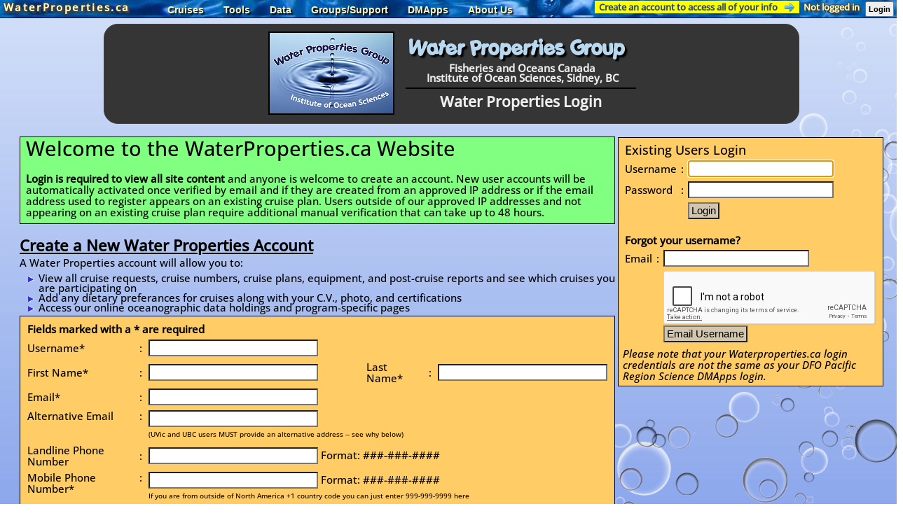

--- FILE ---
content_type: text/html; charset=utf-8
request_url: https://www.waterproperties.ca/mainlogin.php?refer=/linep/
body_size: 5833
content:
<!DOCTYPE HTML>
<html lang="en-CA">
<head>
<meta charset="utf-8">
<title>Water Properties Login</title>
<style type="text/css">
A:link, A:visited, A:active { text-decoration: none }
</style>
<link rel="SHORTCUT ICON" href="/favicon.ico" type="image/x-icon" />
<link rel="stylesheet" href="/waterproperties.css" type="text/css" />
<script>
            // Function to check Whether both passwords
            // is same or not.
            function checkPassword(form) {
                password1 = form.mypassword.value;
                password2 = form.mypassword2.value;

                // If password not entered
                if (password1 == '')
                    alert ("Please enter Password");

                // If confirm password not entered
                else if (password2 == '')
                    alert ("Please enter confirm password");

                // If Not same return False.
                else if (password1 != password2) {
                    alert ("\nPasswords do not match: Please try again.")
                    return false;
                }

                // If same return True.
                else{
                  //  alert("Passwords Match!")
                    return true;
                }
            }
</script>
<!-- Google reCAPTCHA CDN -->
    <script src=
        "https://www.google.com/recaptcha/api.js" async defer>
    </script>
 <style>
    .ohnomeil{
        opacity: 0;
        position: absolute;
        top: 0;
        left: 0;
        height: 0;
        width: 0;
        z-index: -1;
    }
</style>
</head>
<body background="/images/background1.jpg" onLoad="document.wplogin1.myusername.focus()">
<table border="0" cellpadding="0" cellspacing="0" width="100%">
<tr>
<td><img src="/images/x.gif" width="25" /></td>
<td><div style='display:block;position:fixed;border-bottom:1px #000000 solid;background-color:#353535;padding:0 3px 3px 5px;right:0;left:0;top:0px;height:22px;z-index: 98; text-indent: -9999;width:100%;background-image:url(/images/water-banner2.jpg);'>

<div style='text-align:left;width:200px;float:left;margin-top:2px;'><span style='letter-spacing: 0.16em;'><b><a href='/' style='white-space:nowrap;color:#ffffc0;-webkit-text-stroke: 0px black;text-shadow:3px 3px 0 #404040,-1px -1px 0 #404040,1px -1px 0 #404040,-1px 1px 0 #404040,1px 1px 0 #404040;' title='Water Properties Main Page'>WaterProperties.ca</a></b></span></div>

<div style='display:block;position:relative;top:0px;width:600px;float:left;height:18px;text-align:left;margin-top:0px;z-index:99;padding:0;padding-left:20px;'>

<ul id="css3menu">
<li><span><a href="/public" title="Participants Documents" style='text-shadow:2px 2px 2px #000000;'>Cruises</a></span>
	<ul>
		<li><a href="/public" title="Participants Documents">Cruise Participants</a>
			<ul>
				<li><a href="/public" title="Participants Documents">Participants Documents</a></li>
				<li><a href="/public/scienceguidelines.php" title="Participants Guidelines">Participants Guidelines</a></li>
				<li><a href="/dashboard.php?mode=cruises" title="My Participating Cruises">My Participating Cruises</a></li>
				<li><a href="/dashboard.php?mode=experience" title="Find Potential Cruises">Find Potential Cruises</a></li>
				<li><a href="/standards" title="Data Sampling Standards">Data Sampling Standards</a></li>
			</ul>
		</li>
			<li><a href="/requests/cruise.php" title="Equipment Requests">Equipment Requests</a>
			<ul>
				<li><a href="/dashboard.php?mode=plans" title="Request Equipment">Request Equipment</a></li>
				<li><a href="/dashboard.php?mode=equipment" title="Equipment Responsibilities">List Your Responsibilities</a></li>
			</ul>
		</li>
		<li><a href="/requests/cruiseplan.php" title="Cruise Plan Lookup">Cruise Plans & IDs</a>
			<ul>
				<li><a href="/2025-26FOP.pdf?dummy=7673" title="Current Ships Schedule">Current CCG Ships Schedule Quilt</a></li>
				<li><a href="/dashboard.php?mode=plans" title="New Cruise ID">New Cruise ID</a></li>
				<li><a href="/dashboard.php?mode=plans" title="My Cruises">Chief Scientist Cruise Listings</a></li>
				<li><a href="/requests/cruiseplan.php" title="Cruise Plan Lookup">Cruise Plan Lookup</a></li>
				<li><a href="/requests/cruisereport.php" title="Cruise Report Lookup">Cruise Report Lookup</a></li>
				<li><a href="/requests/cruise_times.php" title="Vessel Days Used">Vessel Days Used</a></li>
			</ul>
		</li>
		<li><a href="/cruises" title="Chief Scientists Documents">Chief Scientists</a>
			<ul>
				<li><a href="/cruises" title="Chief Scientists Documents">Chief Scientists Documents</a></li>
				<li><a href="/cruises/csguidelines.php" title="Chief Scientists Guidelines">Chief Scientists Guidelines</a></li>
			</ul>
		</li>
		<li><a href="/maps" title="Standard Stations">Standard Station Maps</a>
			<ul>
				<li><a href="/maps/sog_stations.php" title="Salish Sea">Salish Sea</a></li>
				<li><a href="/maps/wcvi_stations.php" title="West Coast Vancouver Island">West Coast Vancouver Island</a></li>
				<li><a href="/maps/nep_stations.php" title="North East Pacific">North East Pacific</a></li>
				<li><a href="/maps/inlet_stations.php" title="Inlets">Inlets</a></li>
				<li><a href="/maps/qci_stations.php" title="Haida Gwaii">Haida Gwaii and Alaska</a></li>
				<li><a href="/maps/all_stations.php" title="Everything">Everything</a></li>
			</ul>
		</li>		
				<li><a href="/fieldnotes" title="Science Program Field Notes">Program Overview Summaries</a></li>
				<li><a href="/Field Season OT  Travel Expense Guidelines - OSDMar2023_V7.pdf" title="Ocean Science Division -- Overtime Understanding">OSD Overtime Understanding</a></li>
	</ul>
</li>
<li><span><a href="/software" title="Downloads & Drivers" style='text-shadow:2px 2px 2px #000000;'>Tools</a></span>
	<ul>
		<li><a href="/software" title="Downloads & Drivers">Software & Drivers</a></li>
		<li><a href="/shiptracking" title="Ship Tracking">Ship Tracking</a></li>
		<li><a href="/maps" title="Station Maps">Standard Station Maps</a></li>
	</ul>
</li>
<li><span><a href='/data' style='text-shadow:2px 2px 2px #000000;'>Data</a></span>
	<ul>
		<li><a href='/requests/datasubmission.php'>Data Submission Guidelines</a></li>
		<li><a href='/requests/cruisenumberlisting.php'>List Historical Cruises</a></li>
		<li><a href='/data'>Search Data Holdings (Visual Map)</a></li>
		<li><a href='/dashboard.php?mode=data'>Data Management</a></li>
	</ul>
</li>
<li><span><a href="/psvc" title="Pacific Science Vessel Committee" style='text-shadow:2px 2px 2px #000000;'>Groups/Support</a></span>
	<ul>
		<li><a href="/psvc" title="Pacific Science Vessel Committee">Pacific Science Vessel Committee</a>
			<ul>
				<li><a href="/psvc/documents.php" title="Minutes">PSVC Minutes</a></li>
				<li><a href="/psvc/committee.php" title="Members List">PSVC Members</a></li>
				<li><a href="/dashboard.php?mode=psvc" title="Your Membership">Your Membership/Email Distribution</a></li>
			</ul>
		</li>
		<li><a href="/sciencesupportgroup" title="Science Support Group">Science Support Group</a></li>
		<li><a href="/linep" title="Line P Program">Line P Program</a></li>
        <li><a href="/drifters" title="Drifters">Drifters</a></li>
        <li><a href="https://dmapps.waterproperties.ca/en/" target='_blank' title="DMApps DFO Training/Certification/Equipment Database">DMApps (DFO Only)</a></li>
	</ul>
</li>
<li><span><a href='https://dmapps.waterproperties.ca/en/' target='_blank' style='text-shadow:2px 2px 2px #000000;'>DMApps</a></span>
	<ul>
		<li><a href="https://dmapps.waterproperties.ca/en/" target='_blank'  title="DMApps DFO Training/Certification/Equipment Database">DMApps</a> (DFO Only)</li>
	</ul>
</li>
<li class="toplast"><span><a href="/staff" title="Who is Water Properties" style='text-shadow:2px 2px 2px #000000;'>About Us</a></span>
	<ul>
		<li><a href="/staff" title="Who is Water Properties">About Us</a></li>
	</ul>
</li>
</ul>
</div>
    
<div style='text-align:right;float:right;margin:0 3px 3px 3px;'>
<script>
function displayPhrase()
{
    document.getElementById('myButton1').style.color = 'red';
    document.getElementById('myButton1').innerHTML = '<b>&nbsp;Loading, Please Wait&nbsp;</b>';
}
</script>
<div style='white-space:nowrap;color:#ffffc0;font-size:0.9em;display:inline;padding:0px;margin:0px;margin-top:4px;vertical-align:2px;height:22px;'><span style='background-color:yellow;font-weight:bold;font-decoration:italic;'>&nbsp;&nbsp;<a href='/mainlogin.php'>Create an account to access all of your info</a>&nbsp;&nbsp;&nbsp;<img src='/images/arrow_right.png' width='16' height='16' align='absmiddle' />&nbsp;&nbsp;</span></div><div style='white-space:nowrap;color:#ffffc0;font-size:0.9em;display:inline;padding:0px;margin:0px;margin-top:4px;vertical-align:2px;height:22px;-webkit-text-stroke: 0px black;text-shadow:3px 3px 0 #404040,-1px -1px 0 #404040,1px -1px 0 #404040,-1px 1px 0 #404040,1px 1px 0 #404040;'><b>&nbsp;&nbsp;Not logged in&nbsp;&nbsp;</b></div><div style='display:inline;'><form action='/mainlogin.php' method='POST' name='wplogin' style='padding:0px;margin:0px;display:inline;font-size:0.9em;'><input type='hidden' name='referurl' value='/mainlogin.php?refer=/linep/' /><button type='submit' style='padding:0px;margin:2px;display:inline;font-size:0.85em;height:22px;'  value=' Login '><b>&nbsp;Login&nbsp;</b></button></form>&nbsp;</div></div></div>
<div style='height:34px;'></div>


<div style='text-align:center;'>
<div class="rounded-corners" style="position: relative; background-color:#353535;margin: 0 auto;text-align: center;width:80%;" align='center'>
<!-- div class="rounded-corners" style="position: relative; background-color:#d5d6ff;margin: 0 auto;text-align: center;width:100%;" align='center' -->
<table border="0" cellpadding="5" cellspacing="5" align="center" style='text-align:center;margin:0px auto;'>
<tr>
<td valign="top" style='text-align:center'><a href='/' title='Water Properties Main Page'><img src="/images/wp-logo-small.jpg" hspace="1" border="2" width="176" height="115" style="border:2px solid #000000;paddling-left:15px;" /></a></td>
<td align="center"><img src="/images/x.gif" width="1" height="1" /><a href='/' title='Water Properties Main Page'><img src="/images/wptitle2.png" width="328" height="33" /></a><br />
<h5 style='color:#efefef;'><img src="/images/x.gif" width="5" height="1" /><b>Fisheries and Oceans Canada<br />
<img src="/images/x.gif" width="5" height="1" />Institute of Ocean Sciences, Sidney, BC</b></h5>
<hr style="height:2px; border-width:0; color:#000000; background-color: #000000;" />
<h3 style='color:#efefef;'><b>Water Properties Login</b></h3></a></td></tr></table>
</div>
</div>
<table border='0' width='100%'>
<tr><td valign='top'>
<div>
<p></p>
<div style='border:1px solid #000000;background-color:#80FF80;padding:8px;margin:10px 0 0px 0;'><span style='font-size: 2em;'>Welcome to the WaterProperties.ca Website</span><p><br></p><b>Login is required to view all site content</b> and anyone is welcome to create an account. New user accounts will be automatically activated once verified by email and if they are created from an approved IP address or if the email address used to register appears on an existing cruise plan.  Users outside of our approved IP addresses and not appearing on an existing cruise plan require additional manual verification that can take up to 48 hours.</div><p />
<br />
<span style='font-size:1.5em;font-weight:bold;text-decoration:underline;'>Create a New Water Properties Account</span><p />
A Water Properties account will allow you to:
<div class='indent'>
<ul>
<li>View all cruise requests, cruise numbers, cruise plans, equipment, and post-cruise reports and see which cruises you are participating on</li>
<li>Add any dietary preferances for cruises along with your C.V., photo, and certifications</li>
<li>Access our online oceanographic data holdings and program-specific pages</li>
</ul>
<p></p>
</div>
</div>

<table style="width:846px;border:1px solid #000000;'" align="left" cellpadding="0" cellspacing="1" bgcolor="#cccccc">
<tr>
<form name="wplogin" method="post" action="createaccount.php"  onSubmit = "return checkPassword(this)">
<td>
<table style="width:846px;padding:5px;" border="0" cellpadding="3" cellspacing="1" bgcolor="#ffcc66">
<tr><td colspan='6'><b>Fields marked with a * are required</b></td></tr>
<tr><td width="200">Username*</td><td width="6">:</td><td colspan='4' width="600"><input name="myusername2" type="text" id="myusername2" style='font-size:1em;' size='25' required aria-required='true' value='' pattern='^[a-zA-Z][a-zA-Z0-9-_\.]{2,30}$' /></td></tr>

<tr>
<td width="200">First Name*</td><td width="6">:</td><td width="200"><input class="ohnomeil" autocomplete="off" type="text" id="first_name" name="first_name" placeholder="First Name" tabindex="-1" /><input name="f1irst_n2ame" type="text" id="f1irst_n2ame" style='font-size:1em;' size='25' value='' required pattern='[a-zA-Z]+' /></td>
<td width="100">Last Name*</td><td width="6">:</td><td><input class="ohnomeil" autocomplete="off" type="text" id="first_name" name="first_name" placeholder="First Name" tabindex="-1" /><input name="l1ast_n2ame" type="text" id="l1ast_n2ame" style='font-size:1em;' aria-required='true' size='25' value='' required pattern='[a-zA-Z]+' /></td>
</tr>
<tr>
<td width="200">Email*</td><td width="6">:</td><td width="600" colspan='4'><input class="ohnomeil" autocomplete="off" type="text" id="email" name="email" placeholder="Email" tabindex="-1" /><input name="e1mail" type="email" required aria-required='true' id="e1mail" style='font-size:1em;' size='25' value='' required /></td>
</tr>
<tr><td width="200" valign='top'>Alternative Email</td><td width="6" valign='top'>:</td><td width="600" colspan='4'><input name="altemail" type="text" id="altemail" style='font-size:1em;' size='25' value='' /><br /><span style='font-size:0.7em;'>(UVic and UBC users MUST provide an alternative address -- see why below)</span></td></tr>
<tr><td width="200">Landline Phone Number</td><td width="6">:</td><td width="600" colspan='4'>
<input name="phone" type="text" id="phone" style='font-size:1em;' size='25' value='' pattern='\d{3}[\-]\d{3}[\-]\d{4}' /> Format: ###-###-####</td></tr>
<tr>
<td width="200" valign='top'>Mobile Phone Number*</td><td width="6" valign='top'>:</td><td width="600" colspan='4'><input class="ohnomeil" autocomplete="off" type="text" id="mobile" name="mobile" placeholder="Mobile" tabindex="-1" />
<input name="m1obile" type="text" required aria-required='true' id="m1obile" style='font-size:1em;' size='25' value='' pattern='\d{3}[\-]\d{3}[\-]\d{4}' /> Format: ###-###-####<br /><span style='font-size:0.7em;'>If you are from outside of North America +1 country code you can just enter 999-999-9999 here</span></td>
</tr>
<tr><td width="200">Role*</td><td width="6">:</td><td width="600" colspan='4'><input name="flag" type="radio" value="0" style='font-size:1em;background:#ffcc66; color:black;' size='25'  checked='checked' />Cruise Participant/Data Access <input name="flag" type="radio" value="1" style='font-size:1em;background:#ffcc66; color:black;' size='25' />Chief Scientist&nbsp;&nbsp;(changes dashboard default tab)</td></tr>
<tr><td width="200">Password*</td><td valign='top'>:</td><td colspan='4'><input name="mypassword" type="password" id="mypassword" style="font-size:1em;width:200px" required pattern="(?=.*\d)(?=.*[a-z])(?=.*[A-Z])(?=.*[!@#$%^&-+=()]).{8,}" title='Password must contain at least one number and one uppercase and lowercase letter, one special character (!@#$%^&-+), and at least 8 or more characters' aria-required /></td></tr>
<tr><td width="200" valign='top'>Password Again*</td><td valign='top'>:</td><td colspan='4'><input name="mypassword2" type="password" id="mypassword2" style="font-size:1em;width:200px" required pattern="(?=.*\d)(?=.*[a-z])(?=.*[A-Z])(?=.*[!@#$%^&-+=()]).{8,}" title='Password must contain at least one number and one uppercase and lowercase letter, one special character (!@#$%^&-+), and at least 8 or more characters' aria-required /><br /><span style='font-size:0.7em;'>Password must contain at least one number and one uppercase and lowercase letter, one special character (!@#$%^&-+), and at least 8 or more characters</span></td></tr>
<tr>
<td>&nbsp;</td>
<td>&nbsp;</td>
<td><input type="hidden" name="referurl" value="/" style='font-size:1em;' />
<!-- div to show reCAPTCHA -->
<div class="g-recaptcha" data-sitekey="6LdrXG0kAAAAAK69afkM5GEDq5eKbhsTXrpvUqVS"></div>
<input type="hidden" name="ipaddress" value="3.14.14.102" style='font-size:1em;' /><input type="submit" name="Submit" value="Create Account" style='font-size:1em;background-color:#d2c7ae;padding:3px;' /></td>
</tr>
</table>
</td>
</form>
</tr>
</table>


</td><td valign='top' width='500'><br />
<table width="320" align="center" cellpadding="0" cellspacing="1" bgcolor="#ffcc66" style='padding:5px;border:1px solid #000000;'>
<tr>
<td>
<table cellpadding="3" cellspacing="1" bgcolor="#ffcc66" style='width:310px;padding:3px;border-collapse:collapse;border:0px;'>
<tr>
<td colspan="3"><span style='font-size: 1.25em;'>Existing Users Login</span></td>
</tr>
<form name="wplogin1" method="post" action="checklogin.php">
<tr>
<td width="78">Username</td>
<td width="6">:</td>
<td width="294"><input name="myusername" type="text" id="myusername" style='font-size:1em;width:200px;' required /></td>
</tr>
<tr>
<td width="78">Password</td>
<td width="6">:</td>
<td width="294"><input name="mypassword" type="password" id="mypassword" style='font-size:1em;width:200px' required /></td>
</tr>
<tr>
<td>&nbsp;</td>
<td>&nbsp;</td>
<td><input type="hidden" name="referurl" value="/" style='font-size:1em;' /><input type="hidden" name="refer" value="/linep/" style='font-size:1em;' /><input type="submit" name="Submit" value="Login" style='font-size:1em;background-color:#d2c7ae;padding:3px;' /></td>
</tr>
</form>
</table>
<table cellpadding="3" cellspacing="1" bgcolor="#ffcc66" style='width:310px;padding:3px;border-collapse:collapse;border:0px;'>
<tr><br /><td colspan='3'><b>Forgot your username?</b><br />
</td></tr>
<form name="wplogin" method="post" action="lostusername.php">
<tr>
<td width="78">Email</td>
<td width="6">:</td>
<td width="294"><input name="email" type="text" id="email" style='font-size:1em;width:200px;' required /></td>
</tr>
<tr>
<td>&nbsp;</td>
<td>&nbsp;</td>
<td>
<!-- div to show reCAPTCHA -->
<div class="g-recaptcha" data-sitekey="6LdrXG0kAAAAAK69afkM5GEDq5eKbhsTXrpvUqVS"></div>
<input type="hidden" name="referurl" value="/" style='font-size:1em;' /><input type="hidden" name="refer" value="/linep/" style='font-size:1em;' /><input type="submit" name="Submit" value="Email Username" style='font-size:1em;background-color:#d2c7ae;padding:3px;' /></td>
</tr>
</form>
</tr>
</table>
<p></p>
<i>Please note that your Waterproperties.ca login credentials are not the same as your DFO Pacific Region Science DMApps login.</i>
</td></tr></table>
</td></tr></table>





<br />
<div style='clear:both'>
<span style='font-size:0.7em;'><b>Alternative Email:</b> You may add a second or alternative email address to your account. Some email servers reject emails sent from this server (including any @uvic.ca and @ubc.ca emails), so a second address may help you receive the activation code.  You can remove the second address after you have activated your account.</span>
</div>

</p>
<span style='font-decoration:italic;font-weight:bold;'><i>Account login problems? Didn't receive the confirmation email?</i></span> <a href='mailto:stephen.romaine@dfo-mpo.gc.ca'>Please email Steve with your username</a>.
<p><img src="/images/x.gif" width="15" /></p>
</td>
<td><img src="/images/x.gif" width="25" /></td>
</tr>
</table>
<hr style="height:2px;background-color:#202020;margin:0px;padding:0px;" />
<p style="margin-top: 2px;"></p>
<table border="0" cellpadding="1" align='center'>
<tr><td colspan='13'><b>Collaboration Partners:</b></td></tr>
<tr>
<td><img src="images/wp-ec.gif" hspace="2" width="76" height="60" /></td>
<td><img src="images/wp-ccg.gif" hspace="2" width="39" height="60" /></td>
<td><img src="images/wp-pgc.gif" hspace="2" width="66" height="60" /></td>
<td><img src="images/wp-cws.jpg" hspace="2" width="57" height="60" /></td>
<td><img src="images/wp-ios.gif" hspace="2" width="53" height="60" /></td>
<!--td><img src="images/wp-pbs.gif" hspace="2" width="222" height="60" /></td-->
<td><img src="images/wp-uvic.gif" hspace="2" width="49" height="60" /></td>
<td><img src="images/wp-chs.gif" hspace="2" width="48" height="60" /></td>
<td><img src="images/wp-nserc.gif" hspace="2" width="147" height="60" /></td>
<td><img src="images/wp-ubc.gif" hspace="2" width="45" height="60" /></td>
<td><img src="images/wp-dfo.gif" hspace="2" width="63" height="60" /></td>
<td><img src="images/wp-pc.gif" hspace="2" width="80" height="60" /></td>
<td><img src="images/wp-noaa.gif" hspace="2" width="60" height="60" /></td>
<td><img src="images/wp-onc.gif" hspace="2" width="64" height="60" /></td>
</tr>
</table>
<table border="0" width="95%">
<tr>
<td align="left" rowspan="3"><img src="images/x.gif" width="60" height="1" /></td>
<td align="center" colspan="2"><b><span style="font-size: 0.75em">This website has been developed as a tool for collaboration, data management, and interest of safety between various government departments and universities.</span></b></td>
</tr>
<!--tr>
<td colspan="2"><img src="images/x.gif" width="60" height="1" /></td>
</tr-->
</table>
</body>
</html>


--- FILE ---
content_type: text/html; charset=utf-8
request_url: https://www.google.com/recaptcha/api2/anchor?ar=1&k=6LdrXG0kAAAAAK69afkM5GEDq5eKbhsTXrpvUqVS&co=aHR0cHM6Ly93d3cud2F0ZXJwcm9wZXJ0aWVzLmNhOjQ0Mw..&hl=en&v=9TiwnJFHeuIw_s0wSd3fiKfN&size=normal&anchor-ms=20000&execute-ms=30000&cb=u5os8hinbiq6
body_size: 50098
content:
<!DOCTYPE HTML><html dir="ltr" lang="en"><head><meta http-equiv="Content-Type" content="text/html; charset=UTF-8">
<meta http-equiv="X-UA-Compatible" content="IE=edge">
<title>reCAPTCHA</title>
<style type="text/css">
/* cyrillic-ext */
@font-face {
  font-family: 'Roboto';
  font-style: normal;
  font-weight: 400;
  font-stretch: 100%;
  src: url(//fonts.gstatic.com/s/roboto/v48/KFO7CnqEu92Fr1ME7kSn66aGLdTylUAMa3GUBHMdazTgWw.woff2) format('woff2');
  unicode-range: U+0460-052F, U+1C80-1C8A, U+20B4, U+2DE0-2DFF, U+A640-A69F, U+FE2E-FE2F;
}
/* cyrillic */
@font-face {
  font-family: 'Roboto';
  font-style: normal;
  font-weight: 400;
  font-stretch: 100%;
  src: url(//fonts.gstatic.com/s/roboto/v48/KFO7CnqEu92Fr1ME7kSn66aGLdTylUAMa3iUBHMdazTgWw.woff2) format('woff2');
  unicode-range: U+0301, U+0400-045F, U+0490-0491, U+04B0-04B1, U+2116;
}
/* greek-ext */
@font-face {
  font-family: 'Roboto';
  font-style: normal;
  font-weight: 400;
  font-stretch: 100%;
  src: url(//fonts.gstatic.com/s/roboto/v48/KFO7CnqEu92Fr1ME7kSn66aGLdTylUAMa3CUBHMdazTgWw.woff2) format('woff2');
  unicode-range: U+1F00-1FFF;
}
/* greek */
@font-face {
  font-family: 'Roboto';
  font-style: normal;
  font-weight: 400;
  font-stretch: 100%;
  src: url(//fonts.gstatic.com/s/roboto/v48/KFO7CnqEu92Fr1ME7kSn66aGLdTylUAMa3-UBHMdazTgWw.woff2) format('woff2');
  unicode-range: U+0370-0377, U+037A-037F, U+0384-038A, U+038C, U+038E-03A1, U+03A3-03FF;
}
/* math */
@font-face {
  font-family: 'Roboto';
  font-style: normal;
  font-weight: 400;
  font-stretch: 100%;
  src: url(//fonts.gstatic.com/s/roboto/v48/KFO7CnqEu92Fr1ME7kSn66aGLdTylUAMawCUBHMdazTgWw.woff2) format('woff2');
  unicode-range: U+0302-0303, U+0305, U+0307-0308, U+0310, U+0312, U+0315, U+031A, U+0326-0327, U+032C, U+032F-0330, U+0332-0333, U+0338, U+033A, U+0346, U+034D, U+0391-03A1, U+03A3-03A9, U+03B1-03C9, U+03D1, U+03D5-03D6, U+03F0-03F1, U+03F4-03F5, U+2016-2017, U+2034-2038, U+203C, U+2040, U+2043, U+2047, U+2050, U+2057, U+205F, U+2070-2071, U+2074-208E, U+2090-209C, U+20D0-20DC, U+20E1, U+20E5-20EF, U+2100-2112, U+2114-2115, U+2117-2121, U+2123-214F, U+2190, U+2192, U+2194-21AE, U+21B0-21E5, U+21F1-21F2, U+21F4-2211, U+2213-2214, U+2216-22FF, U+2308-230B, U+2310, U+2319, U+231C-2321, U+2336-237A, U+237C, U+2395, U+239B-23B7, U+23D0, U+23DC-23E1, U+2474-2475, U+25AF, U+25B3, U+25B7, U+25BD, U+25C1, U+25CA, U+25CC, U+25FB, U+266D-266F, U+27C0-27FF, U+2900-2AFF, U+2B0E-2B11, U+2B30-2B4C, U+2BFE, U+3030, U+FF5B, U+FF5D, U+1D400-1D7FF, U+1EE00-1EEFF;
}
/* symbols */
@font-face {
  font-family: 'Roboto';
  font-style: normal;
  font-weight: 400;
  font-stretch: 100%;
  src: url(//fonts.gstatic.com/s/roboto/v48/KFO7CnqEu92Fr1ME7kSn66aGLdTylUAMaxKUBHMdazTgWw.woff2) format('woff2');
  unicode-range: U+0001-000C, U+000E-001F, U+007F-009F, U+20DD-20E0, U+20E2-20E4, U+2150-218F, U+2190, U+2192, U+2194-2199, U+21AF, U+21E6-21F0, U+21F3, U+2218-2219, U+2299, U+22C4-22C6, U+2300-243F, U+2440-244A, U+2460-24FF, U+25A0-27BF, U+2800-28FF, U+2921-2922, U+2981, U+29BF, U+29EB, U+2B00-2BFF, U+4DC0-4DFF, U+FFF9-FFFB, U+10140-1018E, U+10190-1019C, U+101A0, U+101D0-101FD, U+102E0-102FB, U+10E60-10E7E, U+1D2C0-1D2D3, U+1D2E0-1D37F, U+1F000-1F0FF, U+1F100-1F1AD, U+1F1E6-1F1FF, U+1F30D-1F30F, U+1F315, U+1F31C, U+1F31E, U+1F320-1F32C, U+1F336, U+1F378, U+1F37D, U+1F382, U+1F393-1F39F, U+1F3A7-1F3A8, U+1F3AC-1F3AF, U+1F3C2, U+1F3C4-1F3C6, U+1F3CA-1F3CE, U+1F3D4-1F3E0, U+1F3ED, U+1F3F1-1F3F3, U+1F3F5-1F3F7, U+1F408, U+1F415, U+1F41F, U+1F426, U+1F43F, U+1F441-1F442, U+1F444, U+1F446-1F449, U+1F44C-1F44E, U+1F453, U+1F46A, U+1F47D, U+1F4A3, U+1F4B0, U+1F4B3, U+1F4B9, U+1F4BB, U+1F4BF, U+1F4C8-1F4CB, U+1F4D6, U+1F4DA, U+1F4DF, U+1F4E3-1F4E6, U+1F4EA-1F4ED, U+1F4F7, U+1F4F9-1F4FB, U+1F4FD-1F4FE, U+1F503, U+1F507-1F50B, U+1F50D, U+1F512-1F513, U+1F53E-1F54A, U+1F54F-1F5FA, U+1F610, U+1F650-1F67F, U+1F687, U+1F68D, U+1F691, U+1F694, U+1F698, U+1F6AD, U+1F6B2, U+1F6B9-1F6BA, U+1F6BC, U+1F6C6-1F6CF, U+1F6D3-1F6D7, U+1F6E0-1F6EA, U+1F6F0-1F6F3, U+1F6F7-1F6FC, U+1F700-1F7FF, U+1F800-1F80B, U+1F810-1F847, U+1F850-1F859, U+1F860-1F887, U+1F890-1F8AD, U+1F8B0-1F8BB, U+1F8C0-1F8C1, U+1F900-1F90B, U+1F93B, U+1F946, U+1F984, U+1F996, U+1F9E9, U+1FA00-1FA6F, U+1FA70-1FA7C, U+1FA80-1FA89, U+1FA8F-1FAC6, U+1FACE-1FADC, U+1FADF-1FAE9, U+1FAF0-1FAF8, U+1FB00-1FBFF;
}
/* vietnamese */
@font-face {
  font-family: 'Roboto';
  font-style: normal;
  font-weight: 400;
  font-stretch: 100%;
  src: url(//fonts.gstatic.com/s/roboto/v48/KFO7CnqEu92Fr1ME7kSn66aGLdTylUAMa3OUBHMdazTgWw.woff2) format('woff2');
  unicode-range: U+0102-0103, U+0110-0111, U+0128-0129, U+0168-0169, U+01A0-01A1, U+01AF-01B0, U+0300-0301, U+0303-0304, U+0308-0309, U+0323, U+0329, U+1EA0-1EF9, U+20AB;
}
/* latin-ext */
@font-face {
  font-family: 'Roboto';
  font-style: normal;
  font-weight: 400;
  font-stretch: 100%;
  src: url(//fonts.gstatic.com/s/roboto/v48/KFO7CnqEu92Fr1ME7kSn66aGLdTylUAMa3KUBHMdazTgWw.woff2) format('woff2');
  unicode-range: U+0100-02BA, U+02BD-02C5, U+02C7-02CC, U+02CE-02D7, U+02DD-02FF, U+0304, U+0308, U+0329, U+1D00-1DBF, U+1E00-1E9F, U+1EF2-1EFF, U+2020, U+20A0-20AB, U+20AD-20C0, U+2113, U+2C60-2C7F, U+A720-A7FF;
}
/* latin */
@font-face {
  font-family: 'Roboto';
  font-style: normal;
  font-weight: 400;
  font-stretch: 100%;
  src: url(//fonts.gstatic.com/s/roboto/v48/KFO7CnqEu92Fr1ME7kSn66aGLdTylUAMa3yUBHMdazQ.woff2) format('woff2');
  unicode-range: U+0000-00FF, U+0131, U+0152-0153, U+02BB-02BC, U+02C6, U+02DA, U+02DC, U+0304, U+0308, U+0329, U+2000-206F, U+20AC, U+2122, U+2191, U+2193, U+2212, U+2215, U+FEFF, U+FFFD;
}
/* cyrillic-ext */
@font-face {
  font-family: 'Roboto';
  font-style: normal;
  font-weight: 500;
  font-stretch: 100%;
  src: url(//fonts.gstatic.com/s/roboto/v48/KFO7CnqEu92Fr1ME7kSn66aGLdTylUAMa3GUBHMdazTgWw.woff2) format('woff2');
  unicode-range: U+0460-052F, U+1C80-1C8A, U+20B4, U+2DE0-2DFF, U+A640-A69F, U+FE2E-FE2F;
}
/* cyrillic */
@font-face {
  font-family: 'Roboto';
  font-style: normal;
  font-weight: 500;
  font-stretch: 100%;
  src: url(//fonts.gstatic.com/s/roboto/v48/KFO7CnqEu92Fr1ME7kSn66aGLdTylUAMa3iUBHMdazTgWw.woff2) format('woff2');
  unicode-range: U+0301, U+0400-045F, U+0490-0491, U+04B0-04B1, U+2116;
}
/* greek-ext */
@font-face {
  font-family: 'Roboto';
  font-style: normal;
  font-weight: 500;
  font-stretch: 100%;
  src: url(//fonts.gstatic.com/s/roboto/v48/KFO7CnqEu92Fr1ME7kSn66aGLdTylUAMa3CUBHMdazTgWw.woff2) format('woff2');
  unicode-range: U+1F00-1FFF;
}
/* greek */
@font-face {
  font-family: 'Roboto';
  font-style: normal;
  font-weight: 500;
  font-stretch: 100%;
  src: url(//fonts.gstatic.com/s/roboto/v48/KFO7CnqEu92Fr1ME7kSn66aGLdTylUAMa3-UBHMdazTgWw.woff2) format('woff2');
  unicode-range: U+0370-0377, U+037A-037F, U+0384-038A, U+038C, U+038E-03A1, U+03A3-03FF;
}
/* math */
@font-face {
  font-family: 'Roboto';
  font-style: normal;
  font-weight: 500;
  font-stretch: 100%;
  src: url(//fonts.gstatic.com/s/roboto/v48/KFO7CnqEu92Fr1ME7kSn66aGLdTylUAMawCUBHMdazTgWw.woff2) format('woff2');
  unicode-range: U+0302-0303, U+0305, U+0307-0308, U+0310, U+0312, U+0315, U+031A, U+0326-0327, U+032C, U+032F-0330, U+0332-0333, U+0338, U+033A, U+0346, U+034D, U+0391-03A1, U+03A3-03A9, U+03B1-03C9, U+03D1, U+03D5-03D6, U+03F0-03F1, U+03F4-03F5, U+2016-2017, U+2034-2038, U+203C, U+2040, U+2043, U+2047, U+2050, U+2057, U+205F, U+2070-2071, U+2074-208E, U+2090-209C, U+20D0-20DC, U+20E1, U+20E5-20EF, U+2100-2112, U+2114-2115, U+2117-2121, U+2123-214F, U+2190, U+2192, U+2194-21AE, U+21B0-21E5, U+21F1-21F2, U+21F4-2211, U+2213-2214, U+2216-22FF, U+2308-230B, U+2310, U+2319, U+231C-2321, U+2336-237A, U+237C, U+2395, U+239B-23B7, U+23D0, U+23DC-23E1, U+2474-2475, U+25AF, U+25B3, U+25B7, U+25BD, U+25C1, U+25CA, U+25CC, U+25FB, U+266D-266F, U+27C0-27FF, U+2900-2AFF, U+2B0E-2B11, U+2B30-2B4C, U+2BFE, U+3030, U+FF5B, U+FF5D, U+1D400-1D7FF, U+1EE00-1EEFF;
}
/* symbols */
@font-face {
  font-family: 'Roboto';
  font-style: normal;
  font-weight: 500;
  font-stretch: 100%;
  src: url(//fonts.gstatic.com/s/roboto/v48/KFO7CnqEu92Fr1ME7kSn66aGLdTylUAMaxKUBHMdazTgWw.woff2) format('woff2');
  unicode-range: U+0001-000C, U+000E-001F, U+007F-009F, U+20DD-20E0, U+20E2-20E4, U+2150-218F, U+2190, U+2192, U+2194-2199, U+21AF, U+21E6-21F0, U+21F3, U+2218-2219, U+2299, U+22C4-22C6, U+2300-243F, U+2440-244A, U+2460-24FF, U+25A0-27BF, U+2800-28FF, U+2921-2922, U+2981, U+29BF, U+29EB, U+2B00-2BFF, U+4DC0-4DFF, U+FFF9-FFFB, U+10140-1018E, U+10190-1019C, U+101A0, U+101D0-101FD, U+102E0-102FB, U+10E60-10E7E, U+1D2C0-1D2D3, U+1D2E0-1D37F, U+1F000-1F0FF, U+1F100-1F1AD, U+1F1E6-1F1FF, U+1F30D-1F30F, U+1F315, U+1F31C, U+1F31E, U+1F320-1F32C, U+1F336, U+1F378, U+1F37D, U+1F382, U+1F393-1F39F, U+1F3A7-1F3A8, U+1F3AC-1F3AF, U+1F3C2, U+1F3C4-1F3C6, U+1F3CA-1F3CE, U+1F3D4-1F3E0, U+1F3ED, U+1F3F1-1F3F3, U+1F3F5-1F3F7, U+1F408, U+1F415, U+1F41F, U+1F426, U+1F43F, U+1F441-1F442, U+1F444, U+1F446-1F449, U+1F44C-1F44E, U+1F453, U+1F46A, U+1F47D, U+1F4A3, U+1F4B0, U+1F4B3, U+1F4B9, U+1F4BB, U+1F4BF, U+1F4C8-1F4CB, U+1F4D6, U+1F4DA, U+1F4DF, U+1F4E3-1F4E6, U+1F4EA-1F4ED, U+1F4F7, U+1F4F9-1F4FB, U+1F4FD-1F4FE, U+1F503, U+1F507-1F50B, U+1F50D, U+1F512-1F513, U+1F53E-1F54A, U+1F54F-1F5FA, U+1F610, U+1F650-1F67F, U+1F687, U+1F68D, U+1F691, U+1F694, U+1F698, U+1F6AD, U+1F6B2, U+1F6B9-1F6BA, U+1F6BC, U+1F6C6-1F6CF, U+1F6D3-1F6D7, U+1F6E0-1F6EA, U+1F6F0-1F6F3, U+1F6F7-1F6FC, U+1F700-1F7FF, U+1F800-1F80B, U+1F810-1F847, U+1F850-1F859, U+1F860-1F887, U+1F890-1F8AD, U+1F8B0-1F8BB, U+1F8C0-1F8C1, U+1F900-1F90B, U+1F93B, U+1F946, U+1F984, U+1F996, U+1F9E9, U+1FA00-1FA6F, U+1FA70-1FA7C, U+1FA80-1FA89, U+1FA8F-1FAC6, U+1FACE-1FADC, U+1FADF-1FAE9, U+1FAF0-1FAF8, U+1FB00-1FBFF;
}
/* vietnamese */
@font-face {
  font-family: 'Roboto';
  font-style: normal;
  font-weight: 500;
  font-stretch: 100%;
  src: url(//fonts.gstatic.com/s/roboto/v48/KFO7CnqEu92Fr1ME7kSn66aGLdTylUAMa3OUBHMdazTgWw.woff2) format('woff2');
  unicode-range: U+0102-0103, U+0110-0111, U+0128-0129, U+0168-0169, U+01A0-01A1, U+01AF-01B0, U+0300-0301, U+0303-0304, U+0308-0309, U+0323, U+0329, U+1EA0-1EF9, U+20AB;
}
/* latin-ext */
@font-face {
  font-family: 'Roboto';
  font-style: normal;
  font-weight: 500;
  font-stretch: 100%;
  src: url(//fonts.gstatic.com/s/roboto/v48/KFO7CnqEu92Fr1ME7kSn66aGLdTylUAMa3KUBHMdazTgWw.woff2) format('woff2');
  unicode-range: U+0100-02BA, U+02BD-02C5, U+02C7-02CC, U+02CE-02D7, U+02DD-02FF, U+0304, U+0308, U+0329, U+1D00-1DBF, U+1E00-1E9F, U+1EF2-1EFF, U+2020, U+20A0-20AB, U+20AD-20C0, U+2113, U+2C60-2C7F, U+A720-A7FF;
}
/* latin */
@font-face {
  font-family: 'Roboto';
  font-style: normal;
  font-weight: 500;
  font-stretch: 100%;
  src: url(//fonts.gstatic.com/s/roboto/v48/KFO7CnqEu92Fr1ME7kSn66aGLdTylUAMa3yUBHMdazQ.woff2) format('woff2');
  unicode-range: U+0000-00FF, U+0131, U+0152-0153, U+02BB-02BC, U+02C6, U+02DA, U+02DC, U+0304, U+0308, U+0329, U+2000-206F, U+20AC, U+2122, U+2191, U+2193, U+2212, U+2215, U+FEFF, U+FFFD;
}
/* cyrillic-ext */
@font-face {
  font-family: 'Roboto';
  font-style: normal;
  font-weight: 900;
  font-stretch: 100%;
  src: url(//fonts.gstatic.com/s/roboto/v48/KFO7CnqEu92Fr1ME7kSn66aGLdTylUAMa3GUBHMdazTgWw.woff2) format('woff2');
  unicode-range: U+0460-052F, U+1C80-1C8A, U+20B4, U+2DE0-2DFF, U+A640-A69F, U+FE2E-FE2F;
}
/* cyrillic */
@font-face {
  font-family: 'Roboto';
  font-style: normal;
  font-weight: 900;
  font-stretch: 100%;
  src: url(//fonts.gstatic.com/s/roboto/v48/KFO7CnqEu92Fr1ME7kSn66aGLdTylUAMa3iUBHMdazTgWw.woff2) format('woff2');
  unicode-range: U+0301, U+0400-045F, U+0490-0491, U+04B0-04B1, U+2116;
}
/* greek-ext */
@font-face {
  font-family: 'Roboto';
  font-style: normal;
  font-weight: 900;
  font-stretch: 100%;
  src: url(//fonts.gstatic.com/s/roboto/v48/KFO7CnqEu92Fr1ME7kSn66aGLdTylUAMa3CUBHMdazTgWw.woff2) format('woff2');
  unicode-range: U+1F00-1FFF;
}
/* greek */
@font-face {
  font-family: 'Roboto';
  font-style: normal;
  font-weight: 900;
  font-stretch: 100%;
  src: url(//fonts.gstatic.com/s/roboto/v48/KFO7CnqEu92Fr1ME7kSn66aGLdTylUAMa3-UBHMdazTgWw.woff2) format('woff2');
  unicode-range: U+0370-0377, U+037A-037F, U+0384-038A, U+038C, U+038E-03A1, U+03A3-03FF;
}
/* math */
@font-face {
  font-family: 'Roboto';
  font-style: normal;
  font-weight: 900;
  font-stretch: 100%;
  src: url(//fonts.gstatic.com/s/roboto/v48/KFO7CnqEu92Fr1ME7kSn66aGLdTylUAMawCUBHMdazTgWw.woff2) format('woff2');
  unicode-range: U+0302-0303, U+0305, U+0307-0308, U+0310, U+0312, U+0315, U+031A, U+0326-0327, U+032C, U+032F-0330, U+0332-0333, U+0338, U+033A, U+0346, U+034D, U+0391-03A1, U+03A3-03A9, U+03B1-03C9, U+03D1, U+03D5-03D6, U+03F0-03F1, U+03F4-03F5, U+2016-2017, U+2034-2038, U+203C, U+2040, U+2043, U+2047, U+2050, U+2057, U+205F, U+2070-2071, U+2074-208E, U+2090-209C, U+20D0-20DC, U+20E1, U+20E5-20EF, U+2100-2112, U+2114-2115, U+2117-2121, U+2123-214F, U+2190, U+2192, U+2194-21AE, U+21B0-21E5, U+21F1-21F2, U+21F4-2211, U+2213-2214, U+2216-22FF, U+2308-230B, U+2310, U+2319, U+231C-2321, U+2336-237A, U+237C, U+2395, U+239B-23B7, U+23D0, U+23DC-23E1, U+2474-2475, U+25AF, U+25B3, U+25B7, U+25BD, U+25C1, U+25CA, U+25CC, U+25FB, U+266D-266F, U+27C0-27FF, U+2900-2AFF, U+2B0E-2B11, U+2B30-2B4C, U+2BFE, U+3030, U+FF5B, U+FF5D, U+1D400-1D7FF, U+1EE00-1EEFF;
}
/* symbols */
@font-face {
  font-family: 'Roboto';
  font-style: normal;
  font-weight: 900;
  font-stretch: 100%;
  src: url(//fonts.gstatic.com/s/roboto/v48/KFO7CnqEu92Fr1ME7kSn66aGLdTylUAMaxKUBHMdazTgWw.woff2) format('woff2');
  unicode-range: U+0001-000C, U+000E-001F, U+007F-009F, U+20DD-20E0, U+20E2-20E4, U+2150-218F, U+2190, U+2192, U+2194-2199, U+21AF, U+21E6-21F0, U+21F3, U+2218-2219, U+2299, U+22C4-22C6, U+2300-243F, U+2440-244A, U+2460-24FF, U+25A0-27BF, U+2800-28FF, U+2921-2922, U+2981, U+29BF, U+29EB, U+2B00-2BFF, U+4DC0-4DFF, U+FFF9-FFFB, U+10140-1018E, U+10190-1019C, U+101A0, U+101D0-101FD, U+102E0-102FB, U+10E60-10E7E, U+1D2C0-1D2D3, U+1D2E0-1D37F, U+1F000-1F0FF, U+1F100-1F1AD, U+1F1E6-1F1FF, U+1F30D-1F30F, U+1F315, U+1F31C, U+1F31E, U+1F320-1F32C, U+1F336, U+1F378, U+1F37D, U+1F382, U+1F393-1F39F, U+1F3A7-1F3A8, U+1F3AC-1F3AF, U+1F3C2, U+1F3C4-1F3C6, U+1F3CA-1F3CE, U+1F3D4-1F3E0, U+1F3ED, U+1F3F1-1F3F3, U+1F3F5-1F3F7, U+1F408, U+1F415, U+1F41F, U+1F426, U+1F43F, U+1F441-1F442, U+1F444, U+1F446-1F449, U+1F44C-1F44E, U+1F453, U+1F46A, U+1F47D, U+1F4A3, U+1F4B0, U+1F4B3, U+1F4B9, U+1F4BB, U+1F4BF, U+1F4C8-1F4CB, U+1F4D6, U+1F4DA, U+1F4DF, U+1F4E3-1F4E6, U+1F4EA-1F4ED, U+1F4F7, U+1F4F9-1F4FB, U+1F4FD-1F4FE, U+1F503, U+1F507-1F50B, U+1F50D, U+1F512-1F513, U+1F53E-1F54A, U+1F54F-1F5FA, U+1F610, U+1F650-1F67F, U+1F687, U+1F68D, U+1F691, U+1F694, U+1F698, U+1F6AD, U+1F6B2, U+1F6B9-1F6BA, U+1F6BC, U+1F6C6-1F6CF, U+1F6D3-1F6D7, U+1F6E0-1F6EA, U+1F6F0-1F6F3, U+1F6F7-1F6FC, U+1F700-1F7FF, U+1F800-1F80B, U+1F810-1F847, U+1F850-1F859, U+1F860-1F887, U+1F890-1F8AD, U+1F8B0-1F8BB, U+1F8C0-1F8C1, U+1F900-1F90B, U+1F93B, U+1F946, U+1F984, U+1F996, U+1F9E9, U+1FA00-1FA6F, U+1FA70-1FA7C, U+1FA80-1FA89, U+1FA8F-1FAC6, U+1FACE-1FADC, U+1FADF-1FAE9, U+1FAF0-1FAF8, U+1FB00-1FBFF;
}
/* vietnamese */
@font-face {
  font-family: 'Roboto';
  font-style: normal;
  font-weight: 900;
  font-stretch: 100%;
  src: url(//fonts.gstatic.com/s/roboto/v48/KFO7CnqEu92Fr1ME7kSn66aGLdTylUAMa3OUBHMdazTgWw.woff2) format('woff2');
  unicode-range: U+0102-0103, U+0110-0111, U+0128-0129, U+0168-0169, U+01A0-01A1, U+01AF-01B0, U+0300-0301, U+0303-0304, U+0308-0309, U+0323, U+0329, U+1EA0-1EF9, U+20AB;
}
/* latin-ext */
@font-face {
  font-family: 'Roboto';
  font-style: normal;
  font-weight: 900;
  font-stretch: 100%;
  src: url(//fonts.gstatic.com/s/roboto/v48/KFO7CnqEu92Fr1ME7kSn66aGLdTylUAMa3KUBHMdazTgWw.woff2) format('woff2');
  unicode-range: U+0100-02BA, U+02BD-02C5, U+02C7-02CC, U+02CE-02D7, U+02DD-02FF, U+0304, U+0308, U+0329, U+1D00-1DBF, U+1E00-1E9F, U+1EF2-1EFF, U+2020, U+20A0-20AB, U+20AD-20C0, U+2113, U+2C60-2C7F, U+A720-A7FF;
}
/* latin */
@font-face {
  font-family: 'Roboto';
  font-style: normal;
  font-weight: 900;
  font-stretch: 100%;
  src: url(//fonts.gstatic.com/s/roboto/v48/KFO7CnqEu92Fr1ME7kSn66aGLdTylUAMa3yUBHMdazQ.woff2) format('woff2');
  unicode-range: U+0000-00FF, U+0131, U+0152-0153, U+02BB-02BC, U+02C6, U+02DA, U+02DC, U+0304, U+0308, U+0329, U+2000-206F, U+20AC, U+2122, U+2191, U+2193, U+2212, U+2215, U+FEFF, U+FFFD;
}

</style>
<link rel="stylesheet" type="text/css" href="https://www.gstatic.com/recaptcha/releases/9TiwnJFHeuIw_s0wSd3fiKfN/styles__ltr.css">
<script nonce="i0g8U9a4I9_qmkxKYZJ0ag" type="text/javascript">window['__recaptcha_api'] = 'https://www.google.com/recaptcha/api2/';</script>
<script type="text/javascript" src="https://www.gstatic.com/recaptcha/releases/9TiwnJFHeuIw_s0wSd3fiKfN/recaptcha__en.js" nonce="i0g8U9a4I9_qmkxKYZJ0ag">
      
    </script></head>
<body><div id="rc-anchor-alert" class="rc-anchor-alert"></div>
<input type="hidden" id="recaptcha-token" value="[base64]">
<script type="text/javascript" nonce="i0g8U9a4I9_qmkxKYZJ0ag">
      recaptcha.anchor.Main.init("[\x22ainput\x22,[\x22bgdata\x22,\x22\x22,\[base64]/[base64]/[base64]/[base64]/cjw8ejpyPj4+eil9Y2F0Y2gobCl7dGhyb3cgbDt9fSxIPWZ1bmN0aW9uKHcsdCx6KXtpZih3PT0xOTR8fHc9PTIwOCl0LnZbd10/dC52W3ddLmNvbmNhdCh6KTp0LnZbd109b2Yoeix0KTtlbHNle2lmKHQuYkImJnchPTMxNylyZXR1cm47dz09NjZ8fHc9PTEyMnx8dz09NDcwfHx3PT00NHx8dz09NDE2fHx3PT0zOTd8fHc9PTQyMXx8dz09Njh8fHc9PTcwfHx3PT0xODQ/[base64]/[base64]/[base64]/bmV3IGRbVl0oSlswXSk6cD09Mj9uZXcgZFtWXShKWzBdLEpbMV0pOnA9PTM/bmV3IGRbVl0oSlswXSxKWzFdLEpbMl0pOnA9PTQ/[base64]/[base64]/[base64]/[base64]\x22,\[base64]\x22,\x22wrlAw50XLCnDvn8/[base64]/w57DkcKPw47Ci8OnAcKYRR3CpFDDhcOQwrLCp8O1w6rCmsKXA8OGw5M3XlRvNVDDj8O5KcOAwo9Yw6YKw5zDnMKOw6cYwqTDmcKVb8O+w4Bhw5cHC8OwcA7Cu3/Ck1VXw6TCh8KTDCvCtkEJPk7Cm8KKYsOqwodEw6PDgsOZOiRhGcOZNkF8VsOscnzDoixew5HCs2dWwqTCihvCli4FwrQlwpHDpcO2wofCvhMuRMOkQcKbZxlFUgvDgA7ChMKVwqHDpD1kw6jDk8K8MsKBKcOGU8KnwqnCj1/DrMOaw49Uw7t3wpnCiiXCvjMWL8Oww7fCh8KywpUbXMO3wrjCucOVNwvDoRbDnzzDkWEfaEfDjsO/[base64]/wpTDp8OkKMKGw6vCosKZw4JsQnFKwrbCjybCo8KywrLCr8KoJsOOwqXCizFqw5DCnUIAwpfCn04xwqEkwoPDhnEPwqEnw43CgsODZTHDmnrCnSHCjCkEw7LDrXPDvhTDjFfCp8K9w7HCo0YbTMOVwo/[base64]/[base64]/Cvwk3w5fDiMO5Z8KzwpxeL8OMwoF3LsOqw5Q6JsKpG8K/ZQ5VwqDDmiXDh8KXJsKGwrTCocOcw51yw4fCmEPCqcOCw6HCtH3DkMKJwoNnw5zDuEEIw6ZTBEPDosKuwpXClxskU8OcbMKCAD5eBWzDgcKrw5LCkMOjwpNVwpfDlcOoZRANwo/CpE/Ck8KGwpEIM8KwwobDqMKlFlvDn8KyfUTCtyULwozDjhguwp5jwpUqw7cMw67CnsOSAMKRw4wWWCYKaMOGw5xgwqQ4QBBeMALDvGLDsFZNw5jCngRZPlUEw79sw7zDiMOiBcK+w7XCisKtA8ObOcOOwrk6w5zCulVUwqxXwp54E8Oyw4nCmMOmeB/CvMO4wrFpCsKowpPCoMKnJcOlw7FdZTrDp1Ylw63CkTHDsMO3fMObBShPw5fDlQgVwpVNcMO/[base64]/KMOxwr3CjkPCosOmZ8O/EnXDtBYGw7TCj2HDvEg9w5dFZDdqTwJYw7BYQDRSw5bDryZ+HcO0Y8KXBSVRGiHDh8Kfwo52wrLDk0o1wqfChQh7OsKEYMKGRmjCr1XDh8K/N8KVwpfDiMO8OcKKYcKdEysOw4N8wpzCiQxyW8OVwoYJwqrChMK8HwrDj8OiwopTAFLCoQx1woXDjlXDvcOaKsOVZsOpSsOvPD/DgXEpP8K5SsOowpDDu2ZcHsOpwqRgMBLCn8OwwqzDpcOcPWNUwqjCk3/Dtjk9w6AXw7lswp/[base64]/[base64]/QcOdw7g6w6A1WcOGw6MCwp5hDMOOwoQww5vDkBfDs0XDpMKmw6wfwonCiyfDjGdNcMKywrVAwo/CrsOww7bCuX7CncKLw7AmTy3DgcOvw4LCrWvDtsORwqvDvj/CgMKBe8OyYVE3BkTDnhnCrMKdWMKCPsK9Y09wbX9Jw6wlw5HCpsKhGsOvUsKgw6V8XiFVwq5SNGLDvhZAN0XCgjzCrMKJwpbDssO3w7ECNgzDvcKqw6vDsU1Vwrg0IsKmw6LCkjvClSBCF8KFw6QtEnUwIcOQJcKbJhrDmQrDgDI4w4/DhlQvw5fCky5gw4DCjj51SVwZFGPCtMK2Jz1cKcKCXgogwoULHGgLG1hVGyYLw6nDicO6wrTDlWzCogxlwqtmw43CpULDosODw6AfXygoOcKew53Dkkl4w7/CssKHU3HDjsOSN8KzwoMEwqHDiX0vbTcRK1nCj290FcOVwrAmw69vwqNowq7CqcOow6NzSn0RAsKsw6Jwa8KYVcOFCxTDlnwHwpfCtUPDhcOxdkTDosK3woTCggcPwrrChcOAdMOgwqvCpRMkGVbCpsKDw57CrcK/NypXfx83b8KiwoDCrMKkw57Dh1vDoyfDpsKxw5jDpmhqHMKBbcOYRml9bcO8wrgEwpQsdlfCocKdQywJd8OkwrrCpkB6w6hlFiMER1bCgV/CvcKhw5TDh8OTH03DosKow43DosKWITJYCW3Cr8OHTWPCsSMzwoRbw6BxO23CvMOuw4tSBUd8B8Ojw7h0F8Ogw5h1anNgAC/Ch0YqXcOjwpZhwonCgXfCjcO1wqRNTMKNSn59DVE5wqvDv8KMR8Kzw43DhDJbU2jChlEAwrdIw7vCjm1uUxBhwqfChCMQX3wiA8OXGMOiw5kXw6XDtCTDhkplw7HDpzUJw63CpFocFcO1wptSworDocOTw5vCisKuMsO1w6/Dv3cHwo90w74/XcKJDMODwrtzEsKQwqEbwppCY8Oqwop7H27Do8O4wqkIw6QfecK+P8O2wrTDisOmSTVfbDzCuyzCoCvDnsKfaMOmw4DCj8OcRwoZRUzDjCJZVCN6CsODw4wYwoJkF30tZcOXwpFkBMKgwqt/[base64]/BcOsdsKswrrDoGzCpsKCN8KNQWVxw53DmsKZw5MFXsKQw57CsCbDmMKODcOZw5t1wq7Cj8OdwqHCkDwSw5Z6w43DucO5MsKnw43CoMKGZMOeNkhVw6dEwo57wrDDljbChcOvNT84wrDDncKMews5w6zDk8OJw7Aqw4DDg8O1w6TDt3J/aXjDjwoSwpXCnMOjWxrDrMOec8KfN8OUwpHDrzVHwrjDgkwFNW/Dg8Ooe0JWcx1zwqNawplaGcKQTMKUXgkrPwLDlsKYWBZ3woQcw6psMMOUXkEqwq7DnixSw4fCp3tGwpPCtMKUTCNAX3U+OgJfwqzDrMOkw7xsw6/DjRnCnsKJZ8Kpd0zDucK4VsKowr/[base64]/DkMOIRCxTKHRGw71mUsKZw61YRkvDvMKUwoPDsFAYHsK1BMOfw7gmw61yB8KUDEvDhzIzeMOPw4t7wpAcWSJQwp0PZGXCrTbDqsKxw5VSCcKkdV3DlsOBw43CohzCisOww5/CvMOdbsOXGGTCgMKKw5PChD4naXrDnHfDih/DpsKhUHFpXcKbFsOSLX4KKR0Ow75pSQHCg2pbIVdCIcKUc37ClMOdwpfDqAIhIsOrcx/CpRjDvsKxBlVZw45JGSLChSE1wqjDmh7DgcOTUHrCpsKew4IgBMKsNsOgezHClRsVw5nDtx3CsMOiw7vDtMKoZ09Lwp0Ow6kxdcK0NcOQwrPCmGRFw4DDiTBqw5XDmUjCjAYhwpwldcOTR8KWwoo7CDHDsjU/[base64]/w7EgAn1Ewq0nD3liFcO2w5M8wpc+w6NBw5rDh8Kbw4zDoS7DgDvDsMKuVkNXbiDCmcO0woPCiUjDsQdcejTDu8KlXMOVw45uHcKGw5vCqsOnHcKPRMKEwqs0w5hSw7FJwo/[base64]/w4DCisKgHyXCi8O2CsKVwpjDqBnDhsKDUMK5PnVpcCodDcOHwoXCkU7Cq8O6OsOlw47CqhvDj8OIwrk6wp9tw58wPsKDBg3DrcKLw5fCgcOCw6oyw48+Bz/CqWEBQMOMwrDCt27DusKbKsK4a8OSwotgw57ChwfDv1dWE8OybMOBTW9eEsO2UcOnwpsTMMOWBVnDnMK1wpDDssK6cTrDpkNfEsKYAV3CjcOGwo04wqt7CQVaTMKUJ8Oow6/CrcOEwrTCscOAw7TDkGHDq8Ktw6BHOz/[base64]/[base64]/[base64]/[base64]/DqFlPN8K9w7vChcKZw77Dj8KGDMOMw4nDtSvCmMOFwqnDrE40OcOIwqxSwoEhwoFWwqY1wppJwp82KwB/PMKkGMKEw6NqTsKjwp/Cq8Kxw4PDgcKSQsKeJQTDp8KyRyUEcsKkfH7CsMKUWMOWQwxYCsKVN1kLw6fDvgcYCcO+w5Q0wqHCmsKfw7fDrMKrw6fChzfCv3fCr8KBOxARej4Bwq7DikjCih/[base64]/ChcKFTGvCkcOuVcKSS1nDsWDDv21XwqZAw7hwwr/CtUbDucKIWErCtMOKOV3Dr3TCj3kpwo3Digk8wpEnw57Cn1t3wr0hccKIF8KPwobCjg0Dw7PCocOWfsO/wr1gw7Aiw5zCtyQKHkzCumLCq8KMw5jCk0LDhl8aSTIOPMKtw7Zswq3CocKZwozDvU3CuQ5Rw4okd8KkwovDksKnw4bCnkU1woMHacKQwqvCksORU3sjwrwvJMOKWsKGw6k4SRXDtGBKw57CucKGd3UsfEHDi8KPLcOzwrfDiMKkIcKDwpp2D8OnJy/DvWvCr8KlaMOtwoDCssKWwpoxHhEDw7twUjPDj8OVw45kIDHDlBfCq8KDwrhmX2kLw6PCkzoOwr0VHCnDv8Orw4TCv2xTw4Fawp/CoQTDjgBjw5zDqA/DgMOcw5I8U8O0wo3DpWTCpk3DosKMwp0Wemsaw4kDwqUfV8O5AMObwpjCsQLCk0vCp8KDRgZDb8KzwoTCg8OlwrLDg8KeIC40ZgfCjwPDt8KiXls7IMK2R8OZwoXCmsOfMcKQw7MOW8KXw6dnScOSwr3Dp1x/wpXDnsKXVcOjw5Fiwosrw4/CgcKSesKPwq0dw4jCtsOLVErDhmspw4HClsORXzrCsTjCpsOccsOvPwLDucKIaMKCEzMWw6oYHcKhU1s7woJVVzYZw4QwwrhOL8KlXMOHw4FpRl7Du3DCugIEwrjDlMO3wqFmWsOTw5PDsg/CrDLCiCQGHMKBw7rDvSnCvcO4eMK/OcOmwqwYwpxle3sOGXvDkcOXIRnDuMO0wqrCpMOnMUoyFsKLw7gCw5XCmGtzXy1FwpEPw4scB2FBeMOlw79wX2TCv2vCvyIowrvDk8Ovwr4hw7bDnAdpw4TCo8O+d8OzF0IKbFBtw5zDjhfDkFl3XVTDm8ObScOUw5pyw5t/[base64]/CgmnDv8KaOsKAw7XCtMOmB3FBw4/CklvDsknDuGpoAMOgMXAuIMKkw4rDuMK+PETDuwrCkATDtsKlw6FWw4phfcOew6TCrsOaw7IiwphMA8OFMF1lwq00VUbDmsO1DMOlw57Ci0E4HgrDpFDDq8OQw7zCg8ORwonDmDI7w4LDrXfCiMKuw5IMwr/[base64]/[base64]/Dk8KAW8OswqLDmj4WHSPCtCjDmV7CoCJKUDDCgsOkwq9Ow43DhcOuLEzCtBVTaUjDssKdw4HDmGbDtsOzJyXDtcOWDEJHw6dmw7TDmcOPZxnClcO5LSADXsK9EgPDhx3DlcOqHz/[base64]/w6hUworDosKsc0zDkMKgXSADw4kGw7xcRS/CmsOtHGXDqz4qHh0aWDZLwr9gfGfDvhPDvMOyPhZ5V8OvHsKKw6ZhRhvCk2rDrnIZw5UDdmPDp8KMwpLDgTLDtcOeIsOow5N7SQgODgLDjBhSwqLDl8O1BD3DjcKIMhFbLsOew7vDiMKDw7LCggjCoMOAKnTClcKdw4QIwo3Cqz/Cu8KRBsOJw4ZlJUI+wqXCqwxETxDDliQVEBoMw4IXw6nDkcOxw4AmNhUeGTYiwpDDrWbChHQxKcKzIy/Di8OddQvCoDvCtcKdXjh7fMKaw7TCm0QXw5zDhcOSesOkw4jCs8Oaw5Ftw5TDi8KIaRzCvXxcwp/[base64]/CjGADw49Dw6zDmsOJwpnDosOuOH9Xwr8xQ8K3Qn4qDTvCqGVkbhEOwq89eGVUclNYQXBMQBMWw7FYJX/CrsOwZMOBwpHDiiPDhcOQJsOge1F4wqHDn8KdYD4OwrooX8Kbw7bDnhLDlcKKVRHCicKUw6fDr8O8w5oewpXCh8OFDmEfw5/Ck3HCmQXDvlosVBw/bAMSwobCkMOzwoEQw5HChcKBQWHCu8KPah3ClVDDpj7CoH0Nw75pw6fCuhsww4LDqSAVZBDCjXVLZ1rCrgQ+w67Cq8OsKcOQwobDq8K8McKyOsKEw6VhwpA4wqbCm2DCriA5wrPCvwFtwo3Ctw/[base64]/L8O3XldtdVFBaBjCkMO8YsOWF8Ouw451acOvJcOqZMKIMcKWworCu1PDghtrTQnClsKHTRbDusOyw4XCrMOiRTbDqsOucAh2R1LDvkZswoTClMO/QMO0W8Oww6PDhETColVdw4HDgcKRITjDgAI8Hz7Cv0QrLANIeVrCskR0wr4/wqkGRQtxwotGNMK0ZcKkK8ONw7XCicKwwrzDtXzCpG0yw5NRwq8FEAnDh3DCm34HKMOAw51wcFHCmsO3d8KSOcOSS8KoJsKkw6XDnU/[base64]/M8KJwoMww7TCnX9Jw5kaw4cAw74Lw5ldfMKeNkASwodowqNsIwPCoMOQw4bCqiMDw6pKXcOmw73Cv8KrQBFRw7fCpmrCjSTDoMKPRh8cwpnChm8Dw4bCq1heXW/[base64]/[base64]/DlEJfwrzDosKhFUjClEDDpMKLKsKzcMKBYsOxworCqQs5wrk0wqbDoTTCtsK/[base64]/CuVxgJGs9worDu8OnwqkfaHQfQFzDrDsAHcKfw68yw7zDusKKw6vDgcOSw4waw5UvCMO8wpJHwpZVBsObwpLCn2DDjsO3w7/Dk8OrMMKjc8OXwp9nIcOSXMOHSULCjsKkw7LDnzXCscKgwp4Uwr7CuMKewojCqlZ3wovDmMObNMOdRcOXCcOUGMOYw41fwpjCmsOuw6rCj8Ogw53DqcOFaMKpw4oMw4pSHcKMw6cBwonDkiANGwkRw7Jxw7lpLkNnS8OFwpvCjMK6w5nChjTDmVMRAsOjU8O/ZcO1w7XCg8O9Uy7DvW93MDTDusOPLsO+Jz0zd8OsOXfDlMOQWsK1wrvCrsOPBMKFw6nDgnfDjSzDqULChsOQw6/DtMKgJE88K2oIN0vCmMOow5fChcKmwobDq8O/bsK3PzdNH1kpwo0rU8KfNAHDh8Kfwp4nw6/Ctl8Dwq3Cj8KzwovCrAnDjcODw4/Cv8O1w7hswrhlcsKrwovDicKnE8OxOMOqwpnCl8OWGgLCjBzDt03CvsOkw6tXHVxmL8OswqU5AMK+wqrCnMOgUzDCv8O7VsOIwqjCmMOHSMK8FQ8HUwTCosOFYsKvQ2xPw6vCqgcBEsOYSwNUwoXCmsOKW3XDnMKDw4xHZMKYRsOnw5VWw7RtPsOnw70rbyJ8YBNqX1/CkcKMVsKDLn/[base64]/CrsONwrRxK8KkwqrDk8OsUMOWT8Kswo3CnMK5wrfDgzBOw5/[base64]/CrMKKVjJMchbDrcKyw4TDvFXCqMOcZTReCy3DtsOmbzbDoMOqw6jDvDzDsDIALsKywoxTw7TDpgQEw7zDhVpNIsO+w4p/[base64]/DrcO7wrgAO23Cv1XCm8KASHfCpcKew6zDviPDvBHCkcO5wqFxC8KsSsOBw7zDnDHDoyw6wonDpcKcEsO1w5rDgMKCw6N4G8Krw6TDocOMMsO0wqVQc8KFfw/DlsKUwpfCmz85w57DncKWemvCqmLDocKzw4Vww6AELcOSw5gjScKuWxnCvsO8Ej/CizXDoEdtM8OCaHDCkEnCg2TDll/ChVnDkDlJbsOQVcKSwo/DrsKTwq/DugHDvH/CqmHCmMKbw7tebxvCsGHCiVHCk8ORE8OMw5Mkwp52dMOAekVLw5AGS1pTw7DChsORL8K3IAbDj2rCr8Oqwo7CnTdDwpjCr0LDsUQvQCDDjk8McBvDjsOEJMO3w6cKw7Mzw74LbRxTKGfCj8Kcw4/ChXp7w5DCsD3DlTnDoMK5wp04GnRqfMKww4XDk8KtYcOrw6hiwpgkw6cGNsKAwrdrw5khwoltGsOLUA8zRcKyw6YNwqTCqcO+wqktw5TDqErDqljCmMO1HjtPWcO9S8KkBxYawr58w5AMwpQxw60Lwp7Cs3LDpcOaJsKPw4lLw6/CvsK/[base64]/Dp8OMLMKww4XCpsOswrxmw6VIKsKew7twwqoBPxZDU18tA8KPeGvDgsKTT8O7UcK+w6csw7lRV18hJMO/w5HDjh8Ce8Kdw4XCgsKfwqPCnwZvwr7CpxcQwrskw78Fw6/CpMOkw61wMMKSYEktYETCqg9RwpAGeQ43w7HDicK3wo3Cunk1wo/DkcOCCXrCucOkw5rDjMOfwoXCj2zDlMK3XMOME8Kbwp7DtcKbw6bCuMOwworCksKow4JNaANBwqrDmmfDsD1ndcORT8OgwqbDj8O2w5Y9woTCgcKlw6gHCAUJCjZ+wpRhw6LDnsOpTMKLOw3Cv8KGwqPDnMKYOsOnX8KdHMKGccO/fgfDklvCow3CiQ7Cl8KCJjrDsHzDrcK4w6cqwprDtCdQwq/Cs8OARcOcPVd3Xw4iw4JtEMKIwp3ClyZVM8KVw4Mlw6w+Ti7CrVJRbGEFGXHChFlIQhjDszbDgXRbw5jDq0VUw7rClMK8cVVKwpHCosKbwpttwrB5w5xQdsO9wq7CgHfDmEXCjH1Yw7bDs2jDjMKLwrA/[base64]/CiWLCo8OzwpfCqcK1ShTClsO3Ay81wog4CT8ow7cDdzjCpDjDp2VzC8KGccKzw4LDp1jDqcOUw5vDp1jDj1XCr0DCo8Kbwot3wr0FXlxVA8OIwpHCoTbCicOqwqnCkSR4GUN/SxrDgBBlw5zDiHdowplvdGnDmcKTwrvDncOCCyDCvhLCncKJCMO5PmExwpLDqcONwoTDrHAtJsOzJsOGwoDCo2zCoGXDjm/CgyfCkgxjKMKZHFVAFSMcwrFAUcO8w6gDS8KNYT8OaGDDoiXCi8KwDS/Ctk4xZMK0NmfCtcKedzfCusO/[base64]/BBUjwqfClMOow7PCtnzCpwc9RTFrK8KLBsO+cMK/csKvw4QywqLCl8O7DcK2YF3DkR4rwosaeMKcwoPDusKxwq8gwp5bH1PCilDCgzjDiV/Cgg9jwqslJx0bHntkw5A2HMKiwq3Dr1/Ck8KpFCDDpDfCoivCs2NMKGM1WRENw6ZlEcKQQcOnw4xxenbCscOxw4DDjD3CkMO9UxltISvDvcK3wqAVw7YawonDqU9hZMKIN8KgR1nCs24wwqbDmsKvwrR2wrIfccKTwo5Yw4U+w4EcT8Kow7nDocKpHcO/DGfCjS1vwrvCnTzCscKSw64MR8Kqw4jCpCIYMVvDqQdGEm/DjX1Yw7TCt8OVw5RHfzcIJsOowoDDocOkYMK1woR6wpQqWcOewoslasKKJmI7em5gwoHCn8Oywq/ClsOaEhgJwosrXsKbQRfCj0rCkcOPw40CNX9nwqZow5QqEcOrF8K+w641ci9+Qw/Dl8O2bMOrJcKJLMORwqA1w7hXw5vDicK9w4tPfErCgsKsw487CEDDgcOww4jCucO1w4BlwpoJfGzDvk/CiyDCjcOFw7/[base64]/[base64]/CnhDDuynDtsO4SAzCn8KrP8KFwr/[base64]/Cr8O+w78pYsOsZD4Uwo4/LMOHGD0hw4bCg8KLw7jCnsKVw4YsbcO/wpnDoR7Di8O3cMORLXPCk8ORcjfDssKOwrpDwrHCqcKMwqwHLmPDjcKWUywvw43CkhAdw6XDnQdCQHEkw5BiwrJWYsOHBHHCpULDgsO+wozCpw9Uw6PDjMKNw4DCp8OeTMOmfU7Cq8KJwobCt8Kew4dswpPCnj0OX1dxw7vDu8Ohf1ocLsO/w6NkdknCt8ObEEbDtXtJwrgpwqRow4ASFQg2wr7DlcKwUWDCohwswoTChRJyVsOKw7nCn8Oywphgw4R/[base64]/[base64]/[base64]/DkT0WVk9pw5nDq8KOwqsPwr8jdcKGwpU8wo7CvcKsw7XDhDjDucOBw7TCgm8PKB3Co8Ofw7N5YsKow5J9w7fDoiJGwrsOVnVRa8KYwpNew5PCnMKOwoo9QsKfNMKPKcOwF1p6w6MDw6vCk8OHw5LCj07Cu35/QE4Kw4DCtT0Ew7kRK8KuwrduYMO9Gz4HTHAqYsK+wovCrAtaPsKLwqJnX8O2I8OAwpTDu1UAw4zCqsKBwrMzw5UxUMKUwpTCo1PCq8Kvwr/DrMKKQsKsWAjDrSvCiGDDgMOBw5vDsMOdw5sMw7gAw6rDiBPDp8Oawo/DmGPDvsK7eGUWwqJIwplRd8Oqwp1VWMONw6zDuQHDukLDoDkPw4xswpLDgxTDsMKPaMO2wojClMKSwrQeNRTDig1mwoZ4wrNxwoFmw44uKcKPN0vCtsOOw6HCmcKgREhOwqUXaC9Bw4bDmlLDgUgLYsO9MnHDnC/[base64]/CicKzdHbCq8KSLULCv8KKb8KNwqgTaCfCp8O9wovDkcOGfcKww68Tw6F0BU0+YFhGw6LDuMKTWHYbQcO8w6nCmMOuw79TwofDpXxIPsKuw79+LBvDrcK0w7XDnSjDtyHDn8Kgw5tQUVlRw7Abw4vDvcKLw5BXwrDClz9/wrzCv8OKOHdYwoxkw6Erwqcbw6UyNMO2w5hvQkgbF1PCvW45G38Ewq/CkVtaGB3DsjTCv8O4IMOKSg7CpW9xM8KKwpLCoS4yw67ClDTCuMOaUsK/F3kjWcOXwqc0w7tfSMKpQcOmEQPDncK/TEIHwp/CtWJ/[base64]/CtFk0w4TDnMK+w6HCn8KtTcObM8O7wrdOwoc+e0HCoQM4KFwAwo7DmysTw7HDlMKww5INWT1dwpfCt8K9bEfChcKfHsKnBwzDl0QMDjHDhcOwS0FHY8KxETfDo8KtMsKKexHDqXsaw4/[base64]/DtnHDg8Omw6jDp8O9wplJHcOFAgBZInclHC/[base64]/w4XDucOjbHTDh1PCpcKwOjYowqo0woF4M8OmQAMTwrPCn8Orwqk7LAApY8KrXsKhZcKnfzozw6RFw7tcTMKre8OkfMOCf8ORw5pQw5/[base64]/[base64]/[base64]/[base64]/DvsO9MMOawpPDq8Obw53CicOxWxgyMQ7CszVdKsOqw4HDgB/[base64]/DsMKTPnXCgsOTw6jCvGjDhMKLwpoROMKUw5EZSyLDtsOLwpbDpzHCiQLDlsOVOFfCqMOyf3rDh8KTw4sxwp/CoyZUwpLDqlXDvijChMObw57DuDE7w4vDucODw7XDlHbDocKgwqfDucKKKsKWG1AlIMOWG1BHIwE5w6Z7wprDhgLCnXvChcOSGxvCugrCu8OsM8KJwonCk8Omw7YWw4nDok3CpHoqQ20Cw5nDqBrDiMO/w7nDrcKTUMOew4ILHChQwoE0OmRaShZWH8OWHyjDuMKwYFBfwoYDw73CnsKKQ8K4MSDCqxsSw7QBLC3CgCERBcOkwo/DjTTCp0ViB8OGUBIswoLCkm5fw59wXcOvwr/CgcO1ecOtwobCnQ/DoG5fw7ZzwpHDgsOpwpVKO8Kdw7DDpcOYw486BMO0U8OlCW/CpW/CqsK7wqNMacOIbsKEw4UzdsK1w5fCpAQLw4vDiHzDmAEoSTh/wpR2f8KkwqDDimzDu8KewpPDuiwKLMONY8KeS3jDqxHDszw8DnjDr3Z8GMOnITTDv8OqwolaOGzCrlXDmi7Cv8OzGMKAO8KLw5/[base64]/CtALDr2TCm8O4M8KfwpPCrUHCuMKZBcKQw4UyPj8ld8OBw6QPIxnDtsK/LsOBw77Co3Ivf33CpWIaw79cw5zDr1HCpzk4wrrClcKUw5gDwrzClTMFOMOTTl4VwrVEGMKeXATCmMKESFbDug0/[base64]/wp3CqHTCnyjCom/[base64]/[base64]/DmTPCnMKsLGcew5giFsOdwrJaDErDjGjCt0hZw6XCpSfDu2HCvMKOXcOewqBfwqzClmvCuj7CuMKYLnPDvsOiRsOFw4fDvnwwP2HCpMKKUwXCpS48w4LDvcK0cWjDmMOYw54/wqYfYMKND8KrKWXCllrCshczw4ZmM3/CgsKtw7HCkMKww7XCrsOXwpwzwrBmw53CvsKbw4XDnMOBwqEywobCuTPCvzV8w5PDm8Oww4LDl8Obwp/ChMOtCm/CssKKeEMQFcKSK8KaLyDCiMKuw7Vsw7/CusKRwpHDulNxasKMO8KRwqrCo8KFEQnCoxF8wr/Dv8O4woTDhcKQwpUNw6UBwqbDuMOpw6jCi8KjLsKxTBDDi8KYEcKgeWnDvMKgKXDClcKUR0vCksKFMcO6TMOhwpkcw7g2wrxvw7PDjzDChcOGTsKYwq7DsQ3DilkbTS/Dqn0yUC7CuTjDixXDqQ3DocK1w5FDw6DCl8OywqIkw4M1fGlgwq0JTcKqN8OgP8Oewqoow7FOw7jCuQ/Ct8O3SsKbwq3Cs8OZw7s5dEzDrSzCkcONwrnDoz4EaSBQwpBwC8Kbw7lWVMOYwo1IwqMTd8O2NRFgwp/CqcOGKsO6w4ZxSyTCmg7CrRbClXEjf0zDtnTDnsKXSmItwpJuw47ClBh1X2EpcMKsJTbCtsOca8OuwrVJdsKxw6dpw4jCj8Ouw60dwo8bw7cFIsKCw4sacXTDjCsHwrsFw7LCgMOQNBQyVMOROg3DtF/Csi91DQ45wpBPwoXCmFjDmy/DikJ4worCs0PDjm9Awp0Ywp3CkTLDosKRw4YCJ2szIMKawoHChMOLw7fDiMOYwobDpmE/csOrw6pmw73DtMKKK21awqzDikIFSMKqw6DCl8OiIMOjwoAKJcO1IsO2b2N7w6VbMsOyw73CrA/Du8OmHzwJYmFHw4/ChABRwoHDsAVlZMK6wqkiT8OAw4XDlHnCjcOHwqfDll97DgLDtsKyO3PDoER9ORjDrMO2woPDgcOAwrHCjG7CmsKGChLCssKfwrg/w4fDn0xMw6sBJ8KlUsKhwpTDiMK9ZG15w63CnSY9axpePMKaw4hrVcOewqHCrQnDgC1eXMOiPyHChsOZwpXDmMKxwojDgWdcYwoKfyZfMsKlw65EaHDCj8KWC8KjPDzCgUHDoh/Co8OFw5jCnAXDjcOBwrPDv8OoPsOjHcOUa3/Cl2Rga8K8w4PCkMK3woDDh8KCw5xswo9rw4LDocK8RcOQwr/Cs1XCgsKgc1bDpcOWwpcxHw7Cj8KKNcOdKsK5w7vDuMKKPQ3Ci1jDosOfw4glwos0w5Z5fV0IIwR6wqPCnAPDhwpkVBZzw4Q1IzgQHcKnE2FSw44IASIawoYVbMKDWsObf3/Dqn3DlcKBw43DsUPDu8OHZBokN3vClMKfw5LCsMK9B8OjIcOLw6LCj3vDvcKGLFLCv8KoWsOiw7nDh8OPSF/CkRXDgSTCusOUQcKpWMKKWMK3wpAFNcK0wpLCn8OBBgzCsCB8wprCnlB8w5EFw53CvsKFwrcxcsObwo/DkBTDkzrDm8KTKl58YsOEw5fDtMKANDdpw5/CrcK+wpVgEsKgw6rDuU5dw4HDlxUewqnDlTgawoxUO8Kawr4lw6FBScOiIUTDtS0HW8KaworDi8Ogw4vCj8Ohw69QZAnCrsOpw6zCgz9CVMOYw4hQEMKaw75vE8KFw7LChVd7wph/w5fCnC14LMOtwrvDj8KlCMKLwqLCicK9L8Olw43CkjN8cVcuaHLCncOvw6FLIsOaPEBSw5LCqHXDtRPDsUQbR8KIw5U7fMK9wo8/w4fDr8OsEUzDuMKhZUfCgHLDlcOjBcObw7TCp3E7wq/DmMOSw7nDmcOnwr/CtVMfFcOiBHBMw7bCqsKTwpDDrsOuwq7CrsKMw58HwpVaD8Kcw7/CvxElQnNiw60mbMK+wrzCk8Kaw6hfwrfCtcOSTcOgwo/Ci8O8FX/DmMKgwoUhw4wUw5FAZl4Iwq9LG14mYsKdTHDDonA6H2Ilw7vDmMONVcOFWsOKw405w5J6w4LCoMK5wq/ClcKVLxLDnHrDsCZuJk/CncO3w6tkah1bwo7Cgntaw7TCvcKRNMKAwqAswrJpwqB+w4tXwqPDsGLCkHTCkjzDjgXCiRVbI8OtOMKRbGvDhT7DnChmJMOQwoXCjMKlwrg3RMOgI8OhworCsMKMBGDDmMOgw6cQwr1IwofCssOBKWbCicK/BcOcwpbCgMK1wo4KwqUxLRjDtsKiV27DnAnDvkAbVmZDIMOWw6PDulFRbFvDvcKuBMOaI8KROzYta0c9FDzCnWnDjcKvw5HCg8KfwpVBw5DDsSDCigDCkg7Cq8O3w6fCnMOKwr41w4o7JCAOWFVKw7/CmUDDs3PCvCXCvMKtAAtKZ3lrwqgQwq1VcsKDw65+Yl/CgMK8w4jCqsKHQ8OELcKqw6LClsKmwrHCkjfDl8O/w7LDlMKWK3E1wozChsOCwr3DkAQ/w7fDh8K5wofDk34Kw7k0GsKFaWDCmsOow5cOVcOFGAXDpFdweVsoaMOSw5J7LBHDkHvCnCUxNVJ+QxjDrcOGwrnCknbCozY0NilFwoB6Pn4dwo/[base64]/S8KywpLCiMK0w69ZJsOmwq3DusKASsK6UCDDq8OswqXCijfDiwjCnMKzwrrCtMORR8OUw4LCg8O5L17CvjbCoiDDqcKsw5xbwrXDtnc6wol+w6lJL8K8w4/CsS/[base64]/DmcO2wrcHcsObfnd+LRMkw4DDtC/Cu8OgXsOzwosIw50hw7NtfkTCq19aM25lX1vCqyrDvcOJwqMlwoHCqMONQsKLw685w5DDklLDuQLDliBOaVhdKMOlHX16wpfCkVNJEMOSw6FeRkfDlV1+w4oOw4RTNDjDgzwqw5DDrsKpwp5pPcKmw60sbBDDoS9tI2F4wprCsMOlUXlqwo/DlMOpwp/[base64]/R8OJZlDCjg9LHcOrwqnDn8O0wqLCsGUkwr0jw647woBWwqHCimXDrTsvwojDtyPCj8KtWQI4wp5Uw6YSw7Y/AcKew68VB8KWwoHCuMKDYsO6fTRVw4/CvsK7KkF5OFPDu8Kuw4rDnzjDkg/[base64]/Z8OTw4N8McOJR3Bdw4vDnxxObsK7ccOswqrDhcOwP8KbwoDDvWDCm8OoCWEGXQsVX2rDux/[base64]/CucOKHsOWEVLDp8K1Q8OaWsK3wp/CuFgmw6Ypw4bDscOSwowufhzChcKsw7oOFEttw5UyTsO2GiLCrMOCQHk8w4vCnl9PLcOTQTTDi8Osw6bDignCjm7Ds8Omw5DCmhdVYcKJQT3CrkrCg8KPw41sw6rCu8KcwrZUCk/[base64]/DRrDvWF1LQVVwp82w6bDtMKkw6RxdcOXwrA5w7PCowkbwpHDkHfCpcOpRl5Nwpl1UkZzw7LDkG3CiMK5fcKaQQApYMOzwoPDgB/CpcKfB8KTwq7Dow/[base64]/R3x8w6bCoTN1w7/DkMKAw7Ixw6xfNMKYwqM1EcKlw5Mbw7PDjMOmG8KIw63DtsKVYcK3NcO/C8KzOTPChw3DliARw47CsyhUKHfCv8OsaMOtw5pWwq8ec8O4wq7DtMK2YQDCpy8kw7jDszTDrAEvwqRRw53ClE4rfgQnw7/DgktXwqzDo8Kkw5tRwroYw4/ChcK1bzdiMQbDmXddWMOfPcO7bFTCmcOeQk1Yw57DnsOXw7/CoXnDnMKBalANwrxawpzCoFHDvcO8w4LCpsOnwrnDrsKuwrpccsKyIClhwoU5bWJJw74MwqvCgMOqw6hqBcKYccOTD8KQLxTCk0nDt0B/w6rCm8KwaA0CAUbDoS1lfnzCkcKaZDfDvjzDgHDCuG8awp5GfC3Cu8OpXsOHw77Cp8K3w5fCp1wlbsKKdD/[base64]/CtmBpRMKnDsKUBMOpw6HDusKGLHYKw4jDmg\\u003d\\u003d\x22],null,[\x22conf\x22,null,\x226LdrXG0kAAAAAK69afkM5GEDq5eKbhsTXrpvUqVS\x22,0,null,null,null,0,[21,125,63,73,95,87,41,43,42,83,102,105,109,121],[-3059940,889],0,null,null,null,null,0,null,0,1,700,1,null,0,\x22CvYBEg8I8ajhFRgAOgZUOU5CNWISDwjmjuIVGAA6BlFCb29IYxIPCPeI5jcYADoGb2lsZURkEg8I8M3jFRgBOgZmSVZJaGISDwjiyqA3GAE6BmdMTkNIYxIPCN6/tzcYADoGZWF6dTZkEg8I2NKBMhgAOgZBcTc3dmYSDgi45ZQyGAE6BVFCT0QwEg8I0tuVNxgAOgZmZmFXQWUSDwiV2JQyGAA6BlBxNjBuZBIPCMXziDcYADoGYVhvaWFjEg8IjcqGMhgBOgZPd040dGYSDgiK/Yg3GAA6BU1mSUk0GhkIAxIVHRTwl+M3Dv++pQYZxJ0JGZzijAIZ\x22,0,0,null,null,1,null,0,1],\x22https://www.waterproperties.ca:443\x22,null,[1,1,1],null,null,null,0,3600,[\x22https://www.google.com/intl/en/policies/privacy/\x22,\x22https://www.google.com/intl/en/policies/terms/\x22],\x22g6JD0KuZSKpJj1Jwxq3G/VPjPwJfadJiwj1Fuyb5QEk\\u003d\x22,0,0,null,1,1768360779788,0,0,[153],null,[33,168,103,249,56],\x22RC-tFN_fYzm--VjVQ\x22,null,null,null,null,null,\x220dAFcWeA4-gr1F_HAFMe8GE9r3_9EgRDqu0wHoLXEhhkeYXuxbZ-SxaUqJg4mVUwgd8hywruZe5JaJ6MCZfM3gfyMi36Pft7YFLA\x22,1768443579649]");
    </script></body></html>

--- FILE ---
content_type: text/html; charset=utf-8
request_url: https://www.google.com/recaptcha/api2/anchor?ar=1&k=6LdrXG0kAAAAAK69afkM5GEDq5eKbhsTXrpvUqVS&co=aHR0cHM6Ly93d3cud2F0ZXJwcm9wZXJ0aWVzLmNhOjQ0Mw..&hl=en&v=9TiwnJFHeuIw_s0wSd3fiKfN&size=normal&anchor-ms=20000&execute-ms=30000&cb=vab3txh9ro4w
body_size: 48388
content:
<!DOCTYPE HTML><html dir="ltr" lang="en"><head><meta http-equiv="Content-Type" content="text/html; charset=UTF-8">
<meta http-equiv="X-UA-Compatible" content="IE=edge">
<title>reCAPTCHA</title>
<style type="text/css">
/* cyrillic-ext */
@font-face {
  font-family: 'Roboto';
  font-style: normal;
  font-weight: 400;
  font-stretch: 100%;
  src: url(//fonts.gstatic.com/s/roboto/v48/KFO7CnqEu92Fr1ME7kSn66aGLdTylUAMa3GUBHMdazTgWw.woff2) format('woff2');
  unicode-range: U+0460-052F, U+1C80-1C8A, U+20B4, U+2DE0-2DFF, U+A640-A69F, U+FE2E-FE2F;
}
/* cyrillic */
@font-face {
  font-family: 'Roboto';
  font-style: normal;
  font-weight: 400;
  font-stretch: 100%;
  src: url(//fonts.gstatic.com/s/roboto/v48/KFO7CnqEu92Fr1ME7kSn66aGLdTylUAMa3iUBHMdazTgWw.woff2) format('woff2');
  unicode-range: U+0301, U+0400-045F, U+0490-0491, U+04B0-04B1, U+2116;
}
/* greek-ext */
@font-face {
  font-family: 'Roboto';
  font-style: normal;
  font-weight: 400;
  font-stretch: 100%;
  src: url(//fonts.gstatic.com/s/roboto/v48/KFO7CnqEu92Fr1ME7kSn66aGLdTylUAMa3CUBHMdazTgWw.woff2) format('woff2');
  unicode-range: U+1F00-1FFF;
}
/* greek */
@font-face {
  font-family: 'Roboto';
  font-style: normal;
  font-weight: 400;
  font-stretch: 100%;
  src: url(//fonts.gstatic.com/s/roboto/v48/KFO7CnqEu92Fr1ME7kSn66aGLdTylUAMa3-UBHMdazTgWw.woff2) format('woff2');
  unicode-range: U+0370-0377, U+037A-037F, U+0384-038A, U+038C, U+038E-03A1, U+03A3-03FF;
}
/* math */
@font-face {
  font-family: 'Roboto';
  font-style: normal;
  font-weight: 400;
  font-stretch: 100%;
  src: url(//fonts.gstatic.com/s/roboto/v48/KFO7CnqEu92Fr1ME7kSn66aGLdTylUAMawCUBHMdazTgWw.woff2) format('woff2');
  unicode-range: U+0302-0303, U+0305, U+0307-0308, U+0310, U+0312, U+0315, U+031A, U+0326-0327, U+032C, U+032F-0330, U+0332-0333, U+0338, U+033A, U+0346, U+034D, U+0391-03A1, U+03A3-03A9, U+03B1-03C9, U+03D1, U+03D5-03D6, U+03F0-03F1, U+03F4-03F5, U+2016-2017, U+2034-2038, U+203C, U+2040, U+2043, U+2047, U+2050, U+2057, U+205F, U+2070-2071, U+2074-208E, U+2090-209C, U+20D0-20DC, U+20E1, U+20E5-20EF, U+2100-2112, U+2114-2115, U+2117-2121, U+2123-214F, U+2190, U+2192, U+2194-21AE, U+21B0-21E5, U+21F1-21F2, U+21F4-2211, U+2213-2214, U+2216-22FF, U+2308-230B, U+2310, U+2319, U+231C-2321, U+2336-237A, U+237C, U+2395, U+239B-23B7, U+23D0, U+23DC-23E1, U+2474-2475, U+25AF, U+25B3, U+25B7, U+25BD, U+25C1, U+25CA, U+25CC, U+25FB, U+266D-266F, U+27C0-27FF, U+2900-2AFF, U+2B0E-2B11, U+2B30-2B4C, U+2BFE, U+3030, U+FF5B, U+FF5D, U+1D400-1D7FF, U+1EE00-1EEFF;
}
/* symbols */
@font-face {
  font-family: 'Roboto';
  font-style: normal;
  font-weight: 400;
  font-stretch: 100%;
  src: url(//fonts.gstatic.com/s/roboto/v48/KFO7CnqEu92Fr1ME7kSn66aGLdTylUAMaxKUBHMdazTgWw.woff2) format('woff2');
  unicode-range: U+0001-000C, U+000E-001F, U+007F-009F, U+20DD-20E0, U+20E2-20E4, U+2150-218F, U+2190, U+2192, U+2194-2199, U+21AF, U+21E6-21F0, U+21F3, U+2218-2219, U+2299, U+22C4-22C6, U+2300-243F, U+2440-244A, U+2460-24FF, U+25A0-27BF, U+2800-28FF, U+2921-2922, U+2981, U+29BF, U+29EB, U+2B00-2BFF, U+4DC0-4DFF, U+FFF9-FFFB, U+10140-1018E, U+10190-1019C, U+101A0, U+101D0-101FD, U+102E0-102FB, U+10E60-10E7E, U+1D2C0-1D2D3, U+1D2E0-1D37F, U+1F000-1F0FF, U+1F100-1F1AD, U+1F1E6-1F1FF, U+1F30D-1F30F, U+1F315, U+1F31C, U+1F31E, U+1F320-1F32C, U+1F336, U+1F378, U+1F37D, U+1F382, U+1F393-1F39F, U+1F3A7-1F3A8, U+1F3AC-1F3AF, U+1F3C2, U+1F3C4-1F3C6, U+1F3CA-1F3CE, U+1F3D4-1F3E0, U+1F3ED, U+1F3F1-1F3F3, U+1F3F5-1F3F7, U+1F408, U+1F415, U+1F41F, U+1F426, U+1F43F, U+1F441-1F442, U+1F444, U+1F446-1F449, U+1F44C-1F44E, U+1F453, U+1F46A, U+1F47D, U+1F4A3, U+1F4B0, U+1F4B3, U+1F4B9, U+1F4BB, U+1F4BF, U+1F4C8-1F4CB, U+1F4D6, U+1F4DA, U+1F4DF, U+1F4E3-1F4E6, U+1F4EA-1F4ED, U+1F4F7, U+1F4F9-1F4FB, U+1F4FD-1F4FE, U+1F503, U+1F507-1F50B, U+1F50D, U+1F512-1F513, U+1F53E-1F54A, U+1F54F-1F5FA, U+1F610, U+1F650-1F67F, U+1F687, U+1F68D, U+1F691, U+1F694, U+1F698, U+1F6AD, U+1F6B2, U+1F6B9-1F6BA, U+1F6BC, U+1F6C6-1F6CF, U+1F6D3-1F6D7, U+1F6E0-1F6EA, U+1F6F0-1F6F3, U+1F6F7-1F6FC, U+1F700-1F7FF, U+1F800-1F80B, U+1F810-1F847, U+1F850-1F859, U+1F860-1F887, U+1F890-1F8AD, U+1F8B0-1F8BB, U+1F8C0-1F8C1, U+1F900-1F90B, U+1F93B, U+1F946, U+1F984, U+1F996, U+1F9E9, U+1FA00-1FA6F, U+1FA70-1FA7C, U+1FA80-1FA89, U+1FA8F-1FAC6, U+1FACE-1FADC, U+1FADF-1FAE9, U+1FAF0-1FAF8, U+1FB00-1FBFF;
}
/* vietnamese */
@font-face {
  font-family: 'Roboto';
  font-style: normal;
  font-weight: 400;
  font-stretch: 100%;
  src: url(//fonts.gstatic.com/s/roboto/v48/KFO7CnqEu92Fr1ME7kSn66aGLdTylUAMa3OUBHMdazTgWw.woff2) format('woff2');
  unicode-range: U+0102-0103, U+0110-0111, U+0128-0129, U+0168-0169, U+01A0-01A1, U+01AF-01B0, U+0300-0301, U+0303-0304, U+0308-0309, U+0323, U+0329, U+1EA0-1EF9, U+20AB;
}
/* latin-ext */
@font-face {
  font-family: 'Roboto';
  font-style: normal;
  font-weight: 400;
  font-stretch: 100%;
  src: url(//fonts.gstatic.com/s/roboto/v48/KFO7CnqEu92Fr1ME7kSn66aGLdTylUAMa3KUBHMdazTgWw.woff2) format('woff2');
  unicode-range: U+0100-02BA, U+02BD-02C5, U+02C7-02CC, U+02CE-02D7, U+02DD-02FF, U+0304, U+0308, U+0329, U+1D00-1DBF, U+1E00-1E9F, U+1EF2-1EFF, U+2020, U+20A0-20AB, U+20AD-20C0, U+2113, U+2C60-2C7F, U+A720-A7FF;
}
/* latin */
@font-face {
  font-family: 'Roboto';
  font-style: normal;
  font-weight: 400;
  font-stretch: 100%;
  src: url(//fonts.gstatic.com/s/roboto/v48/KFO7CnqEu92Fr1ME7kSn66aGLdTylUAMa3yUBHMdazQ.woff2) format('woff2');
  unicode-range: U+0000-00FF, U+0131, U+0152-0153, U+02BB-02BC, U+02C6, U+02DA, U+02DC, U+0304, U+0308, U+0329, U+2000-206F, U+20AC, U+2122, U+2191, U+2193, U+2212, U+2215, U+FEFF, U+FFFD;
}
/* cyrillic-ext */
@font-face {
  font-family: 'Roboto';
  font-style: normal;
  font-weight: 500;
  font-stretch: 100%;
  src: url(//fonts.gstatic.com/s/roboto/v48/KFO7CnqEu92Fr1ME7kSn66aGLdTylUAMa3GUBHMdazTgWw.woff2) format('woff2');
  unicode-range: U+0460-052F, U+1C80-1C8A, U+20B4, U+2DE0-2DFF, U+A640-A69F, U+FE2E-FE2F;
}
/* cyrillic */
@font-face {
  font-family: 'Roboto';
  font-style: normal;
  font-weight: 500;
  font-stretch: 100%;
  src: url(//fonts.gstatic.com/s/roboto/v48/KFO7CnqEu92Fr1ME7kSn66aGLdTylUAMa3iUBHMdazTgWw.woff2) format('woff2');
  unicode-range: U+0301, U+0400-045F, U+0490-0491, U+04B0-04B1, U+2116;
}
/* greek-ext */
@font-face {
  font-family: 'Roboto';
  font-style: normal;
  font-weight: 500;
  font-stretch: 100%;
  src: url(//fonts.gstatic.com/s/roboto/v48/KFO7CnqEu92Fr1ME7kSn66aGLdTylUAMa3CUBHMdazTgWw.woff2) format('woff2');
  unicode-range: U+1F00-1FFF;
}
/* greek */
@font-face {
  font-family: 'Roboto';
  font-style: normal;
  font-weight: 500;
  font-stretch: 100%;
  src: url(//fonts.gstatic.com/s/roboto/v48/KFO7CnqEu92Fr1ME7kSn66aGLdTylUAMa3-UBHMdazTgWw.woff2) format('woff2');
  unicode-range: U+0370-0377, U+037A-037F, U+0384-038A, U+038C, U+038E-03A1, U+03A3-03FF;
}
/* math */
@font-face {
  font-family: 'Roboto';
  font-style: normal;
  font-weight: 500;
  font-stretch: 100%;
  src: url(//fonts.gstatic.com/s/roboto/v48/KFO7CnqEu92Fr1ME7kSn66aGLdTylUAMawCUBHMdazTgWw.woff2) format('woff2');
  unicode-range: U+0302-0303, U+0305, U+0307-0308, U+0310, U+0312, U+0315, U+031A, U+0326-0327, U+032C, U+032F-0330, U+0332-0333, U+0338, U+033A, U+0346, U+034D, U+0391-03A1, U+03A3-03A9, U+03B1-03C9, U+03D1, U+03D5-03D6, U+03F0-03F1, U+03F4-03F5, U+2016-2017, U+2034-2038, U+203C, U+2040, U+2043, U+2047, U+2050, U+2057, U+205F, U+2070-2071, U+2074-208E, U+2090-209C, U+20D0-20DC, U+20E1, U+20E5-20EF, U+2100-2112, U+2114-2115, U+2117-2121, U+2123-214F, U+2190, U+2192, U+2194-21AE, U+21B0-21E5, U+21F1-21F2, U+21F4-2211, U+2213-2214, U+2216-22FF, U+2308-230B, U+2310, U+2319, U+231C-2321, U+2336-237A, U+237C, U+2395, U+239B-23B7, U+23D0, U+23DC-23E1, U+2474-2475, U+25AF, U+25B3, U+25B7, U+25BD, U+25C1, U+25CA, U+25CC, U+25FB, U+266D-266F, U+27C0-27FF, U+2900-2AFF, U+2B0E-2B11, U+2B30-2B4C, U+2BFE, U+3030, U+FF5B, U+FF5D, U+1D400-1D7FF, U+1EE00-1EEFF;
}
/* symbols */
@font-face {
  font-family: 'Roboto';
  font-style: normal;
  font-weight: 500;
  font-stretch: 100%;
  src: url(//fonts.gstatic.com/s/roboto/v48/KFO7CnqEu92Fr1ME7kSn66aGLdTylUAMaxKUBHMdazTgWw.woff2) format('woff2');
  unicode-range: U+0001-000C, U+000E-001F, U+007F-009F, U+20DD-20E0, U+20E2-20E4, U+2150-218F, U+2190, U+2192, U+2194-2199, U+21AF, U+21E6-21F0, U+21F3, U+2218-2219, U+2299, U+22C4-22C6, U+2300-243F, U+2440-244A, U+2460-24FF, U+25A0-27BF, U+2800-28FF, U+2921-2922, U+2981, U+29BF, U+29EB, U+2B00-2BFF, U+4DC0-4DFF, U+FFF9-FFFB, U+10140-1018E, U+10190-1019C, U+101A0, U+101D0-101FD, U+102E0-102FB, U+10E60-10E7E, U+1D2C0-1D2D3, U+1D2E0-1D37F, U+1F000-1F0FF, U+1F100-1F1AD, U+1F1E6-1F1FF, U+1F30D-1F30F, U+1F315, U+1F31C, U+1F31E, U+1F320-1F32C, U+1F336, U+1F378, U+1F37D, U+1F382, U+1F393-1F39F, U+1F3A7-1F3A8, U+1F3AC-1F3AF, U+1F3C2, U+1F3C4-1F3C6, U+1F3CA-1F3CE, U+1F3D4-1F3E0, U+1F3ED, U+1F3F1-1F3F3, U+1F3F5-1F3F7, U+1F408, U+1F415, U+1F41F, U+1F426, U+1F43F, U+1F441-1F442, U+1F444, U+1F446-1F449, U+1F44C-1F44E, U+1F453, U+1F46A, U+1F47D, U+1F4A3, U+1F4B0, U+1F4B3, U+1F4B9, U+1F4BB, U+1F4BF, U+1F4C8-1F4CB, U+1F4D6, U+1F4DA, U+1F4DF, U+1F4E3-1F4E6, U+1F4EA-1F4ED, U+1F4F7, U+1F4F9-1F4FB, U+1F4FD-1F4FE, U+1F503, U+1F507-1F50B, U+1F50D, U+1F512-1F513, U+1F53E-1F54A, U+1F54F-1F5FA, U+1F610, U+1F650-1F67F, U+1F687, U+1F68D, U+1F691, U+1F694, U+1F698, U+1F6AD, U+1F6B2, U+1F6B9-1F6BA, U+1F6BC, U+1F6C6-1F6CF, U+1F6D3-1F6D7, U+1F6E0-1F6EA, U+1F6F0-1F6F3, U+1F6F7-1F6FC, U+1F700-1F7FF, U+1F800-1F80B, U+1F810-1F847, U+1F850-1F859, U+1F860-1F887, U+1F890-1F8AD, U+1F8B0-1F8BB, U+1F8C0-1F8C1, U+1F900-1F90B, U+1F93B, U+1F946, U+1F984, U+1F996, U+1F9E9, U+1FA00-1FA6F, U+1FA70-1FA7C, U+1FA80-1FA89, U+1FA8F-1FAC6, U+1FACE-1FADC, U+1FADF-1FAE9, U+1FAF0-1FAF8, U+1FB00-1FBFF;
}
/* vietnamese */
@font-face {
  font-family: 'Roboto';
  font-style: normal;
  font-weight: 500;
  font-stretch: 100%;
  src: url(//fonts.gstatic.com/s/roboto/v48/KFO7CnqEu92Fr1ME7kSn66aGLdTylUAMa3OUBHMdazTgWw.woff2) format('woff2');
  unicode-range: U+0102-0103, U+0110-0111, U+0128-0129, U+0168-0169, U+01A0-01A1, U+01AF-01B0, U+0300-0301, U+0303-0304, U+0308-0309, U+0323, U+0329, U+1EA0-1EF9, U+20AB;
}
/* latin-ext */
@font-face {
  font-family: 'Roboto';
  font-style: normal;
  font-weight: 500;
  font-stretch: 100%;
  src: url(//fonts.gstatic.com/s/roboto/v48/KFO7CnqEu92Fr1ME7kSn66aGLdTylUAMa3KUBHMdazTgWw.woff2) format('woff2');
  unicode-range: U+0100-02BA, U+02BD-02C5, U+02C7-02CC, U+02CE-02D7, U+02DD-02FF, U+0304, U+0308, U+0329, U+1D00-1DBF, U+1E00-1E9F, U+1EF2-1EFF, U+2020, U+20A0-20AB, U+20AD-20C0, U+2113, U+2C60-2C7F, U+A720-A7FF;
}
/* latin */
@font-face {
  font-family: 'Roboto';
  font-style: normal;
  font-weight: 500;
  font-stretch: 100%;
  src: url(//fonts.gstatic.com/s/roboto/v48/KFO7CnqEu92Fr1ME7kSn66aGLdTylUAMa3yUBHMdazQ.woff2) format('woff2');
  unicode-range: U+0000-00FF, U+0131, U+0152-0153, U+02BB-02BC, U+02C6, U+02DA, U+02DC, U+0304, U+0308, U+0329, U+2000-206F, U+20AC, U+2122, U+2191, U+2193, U+2212, U+2215, U+FEFF, U+FFFD;
}
/* cyrillic-ext */
@font-face {
  font-family: 'Roboto';
  font-style: normal;
  font-weight: 900;
  font-stretch: 100%;
  src: url(//fonts.gstatic.com/s/roboto/v48/KFO7CnqEu92Fr1ME7kSn66aGLdTylUAMa3GUBHMdazTgWw.woff2) format('woff2');
  unicode-range: U+0460-052F, U+1C80-1C8A, U+20B4, U+2DE0-2DFF, U+A640-A69F, U+FE2E-FE2F;
}
/* cyrillic */
@font-face {
  font-family: 'Roboto';
  font-style: normal;
  font-weight: 900;
  font-stretch: 100%;
  src: url(//fonts.gstatic.com/s/roboto/v48/KFO7CnqEu92Fr1ME7kSn66aGLdTylUAMa3iUBHMdazTgWw.woff2) format('woff2');
  unicode-range: U+0301, U+0400-045F, U+0490-0491, U+04B0-04B1, U+2116;
}
/* greek-ext */
@font-face {
  font-family: 'Roboto';
  font-style: normal;
  font-weight: 900;
  font-stretch: 100%;
  src: url(//fonts.gstatic.com/s/roboto/v48/KFO7CnqEu92Fr1ME7kSn66aGLdTylUAMa3CUBHMdazTgWw.woff2) format('woff2');
  unicode-range: U+1F00-1FFF;
}
/* greek */
@font-face {
  font-family: 'Roboto';
  font-style: normal;
  font-weight: 900;
  font-stretch: 100%;
  src: url(//fonts.gstatic.com/s/roboto/v48/KFO7CnqEu92Fr1ME7kSn66aGLdTylUAMa3-UBHMdazTgWw.woff2) format('woff2');
  unicode-range: U+0370-0377, U+037A-037F, U+0384-038A, U+038C, U+038E-03A1, U+03A3-03FF;
}
/* math */
@font-face {
  font-family: 'Roboto';
  font-style: normal;
  font-weight: 900;
  font-stretch: 100%;
  src: url(//fonts.gstatic.com/s/roboto/v48/KFO7CnqEu92Fr1ME7kSn66aGLdTylUAMawCUBHMdazTgWw.woff2) format('woff2');
  unicode-range: U+0302-0303, U+0305, U+0307-0308, U+0310, U+0312, U+0315, U+031A, U+0326-0327, U+032C, U+032F-0330, U+0332-0333, U+0338, U+033A, U+0346, U+034D, U+0391-03A1, U+03A3-03A9, U+03B1-03C9, U+03D1, U+03D5-03D6, U+03F0-03F1, U+03F4-03F5, U+2016-2017, U+2034-2038, U+203C, U+2040, U+2043, U+2047, U+2050, U+2057, U+205F, U+2070-2071, U+2074-208E, U+2090-209C, U+20D0-20DC, U+20E1, U+20E5-20EF, U+2100-2112, U+2114-2115, U+2117-2121, U+2123-214F, U+2190, U+2192, U+2194-21AE, U+21B0-21E5, U+21F1-21F2, U+21F4-2211, U+2213-2214, U+2216-22FF, U+2308-230B, U+2310, U+2319, U+231C-2321, U+2336-237A, U+237C, U+2395, U+239B-23B7, U+23D0, U+23DC-23E1, U+2474-2475, U+25AF, U+25B3, U+25B7, U+25BD, U+25C1, U+25CA, U+25CC, U+25FB, U+266D-266F, U+27C0-27FF, U+2900-2AFF, U+2B0E-2B11, U+2B30-2B4C, U+2BFE, U+3030, U+FF5B, U+FF5D, U+1D400-1D7FF, U+1EE00-1EEFF;
}
/* symbols */
@font-face {
  font-family: 'Roboto';
  font-style: normal;
  font-weight: 900;
  font-stretch: 100%;
  src: url(//fonts.gstatic.com/s/roboto/v48/KFO7CnqEu92Fr1ME7kSn66aGLdTylUAMaxKUBHMdazTgWw.woff2) format('woff2');
  unicode-range: U+0001-000C, U+000E-001F, U+007F-009F, U+20DD-20E0, U+20E2-20E4, U+2150-218F, U+2190, U+2192, U+2194-2199, U+21AF, U+21E6-21F0, U+21F3, U+2218-2219, U+2299, U+22C4-22C6, U+2300-243F, U+2440-244A, U+2460-24FF, U+25A0-27BF, U+2800-28FF, U+2921-2922, U+2981, U+29BF, U+29EB, U+2B00-2BFF, U+4DC0-4DFF, U+FFF9-FFFB, U+10140-1018E, U+10190-1019C, U+101A0, U+101D0-101FD, U+102E0-102FB, U+10E60-10E7E, U+1D2C0-1D2D3, U+1D2E0-1D37F, U+1F000-1F0FF, U+1F100-1F1AD, U+1F1E6-1F1FF, U+1F30D-1F30F, U+1F315, U+1F31C, U+1F31E, U+1F320-1F32C, U+1F336, U+1F378, U+1F37D, U+1F382, U+1F393-1F39F, U+1F3A7-1F3A8, U+1F3AC-1F3AF, U+1F3C2, U+1F3C4-1F3C6, U+1F3CA-1F3CE, U+1F3D4-1F3E0, U+1F3ED, U+1F3F1-1F3F3, U+1F3F5-1F3F7, U+1F408, U+1F415, U+1F41F, U+1F426, U+1F43F, U+1F441-1F442, U+1F444, U+1F446-1F449, U+1F44C-1F44E, U+1F453, U+1F46A, U+1F47D, U+1F4A3, U+1F4B0, U+1F4B3, U+1F4B9, U+1F4BB, U+1F4BF, U+1F4C8-1F4CB, U+1F4D6, U+1F4DA, U+1F4DF, U+1F4E3-1F4E6, U+1F4EA-1F4ED, U+1F4F7, U+1F4F9-1F4FB, U+1F4FD-1F4FE, U+1F503, U+1F507-1F50B, U+1F50D, U+1F512-1F513, U+1F53E-1F54A, U+1F54F-1F5FA, U+1F610, U+1F650-1F67F, U+1F687, U+1F68D, U+1F691, U+1F694, U+1F698, U+1F6AD, U+1F6B2, U+1F6B9-1F6BA, U+1F6BC, U+1F6C6-1F6CF, U+1F6D3-1F6D7, U+1F6E0-1F6EA, U+1F6F0-1F6F3, U+1F6F7-1F6FC, U+1F700-1F7FF, U+1F800-1F80B, U+1F810-1F847, U+1F850-1F859, U+1F860-1F887, U+1F890-1F8AD, U+1F8B0-1F8BB, U+1F8C0-1F8C1, U+1F900-1F90B, U+1F93B, U+1F946, U+1F984, U+1F996, U+1F9E9, U+1FA00-1FA6F, U+1FA70-1FA7C, U+1FA80-1FA89, U+1FA8F-1FAC6, U+1FACE-1FADC, U+1FADF-1FAE9, U+1FAF0-1FAF8, U+1FB00-1FBFF;
}
/* vietnamese */
@font-face {
  font-family: 'Roboto';
  font-style: normal;
  font-weight: 900;
  font-stretch: 100%;
  src: url(//fonts.gstatic.com/s/roboto/v48/KFO7CnqEu92Fr1ME7kSn66aGLdTylUAMa3OUBHMdazTgWw.woff2) format('woff2');
  unicode-range: U+0102-0103, U+0110-0111, U+0128-0129, U+0168-0169, U+01A0-01A1, U+01AF-01B0, U+0300-0301, U+0303-0304, U+0308-0309, U+0323, U+0329, U+1EA0-1EF9, U+20AB;
}
/* latin-ext */
@font-face {
  font-family: 'Roboto';
  font-style: normal;
  font-weight: 900;
  font-stretch: 100%;
  src: url(//fonts.gstatic.com/s/roboto/v48/KFO7CnqEu92Fr1ME7kSn66aGLdTylUAMa3KUBHMdazTgWw.woff2) format('woff2');
  unicode-range: U+0100-02BA, U+02BD-02C5, U+02C7-02CC, U+02CE-02D7, U+02DD-02FF, U+0304, U+0308, U+0329, U+1D00-1DBF, U+1E00-1E9F, U+1EF2-1EFF, U+2020, U+20A0-20AB, U+20AD-20C0, U+2113, U+2C60-2C7F, U+A720-A7FF;
}
/* latin */
@font-face {
  font-family: 'Roboto';
  font-style: normal;
  font-weight: 900;
  font-stretch: 100%;
  src: url(//fonts.gstatic.com/s/roboto/v48/KFO7CnqEu92Fr1ME7kSn66aGLdTylUAMa3yUBHMdazQ.woff2) format('woff2');
  unicode-range: U+0000-00FF, U+0131, U+0152-0153, U+02BB-02BC, U+02C6, U+02DA, U+02DC, U+0304, U+0308, U+0329, U+2000-206F, U+20AC, U+2122, U+2191, U+2193, U+2212, U+2215, U+FEFF, U+FFFD;
}

</style>
<link rel="stylesheet" type="text/css" href="https://www.gstatic.com/recaptcha/releases/9TiwnJFHeuIw_s0wSd3fiKfN/styles__ltr.css">
<script nonce="Qivoh6hGwGnhNh7YwQUC0w" type="text/javascript">window['__recaptcha_api'] = 'https://www.google.com/recaptcha/api2/';</script>
<script type="text/javascript" src="https://www.gstatic.com/recaptcha/releases/9TiwnJFHeuIw_s0wSd3fiKfN/recaptcha__en.js" nonce="Qivoh6hGwGnhNh7YwQUC0w">
      
    </script></head>
<body><div id="rc-anchor-alert" class="rc-anchor-alert"></div>
<input type="hidden" id="recaptcha-token" value="[base64]">
<script type="text/javascript" nonce="Qivoh6hGwGnhNh7YwQUC0w">
      recaptcha.anchor.Main.init("[\x22ainput\x22,[\x22bgdata\x22,\x22\x22,\[base64]/[base64]/[base64]/[base64]/cjw8ejpyPj4+eil9Y2F0Y2gobCl7dGhyb3cgbDt9fSxIPWZ1bmN0aW9uKHcsdCx6KXtpZih3PT0xOTR8fHc9PTIwOCl0LnZbd10/dC52W3ddLmNvbmNhdCh6KTp0LnZbd109b2Yoeix0KTtlbHNle2lmKHQuYkImJnchPTMxNylyZXR1cm47dz09NjZ8fHc9PTEyMnx8dz09NDcwfHx3PT00NHx8dz09NDE2fHx3PT0zOTd8fHc9PTQyMXx8dz09Njh8fHc9PTcwfHx3PT0xODQ/[base64]/[base64]/[base64]/bmV3IGRbVl0oSlswXSk6cD09Mj9uZXcgZFtWXShKWzBdLEpbMV0pOnA9PTM/bmV3IGRbVl0oSlswXSxKWzFdLEpbMl0pOnA9PTQ/[base64]/[base64]/[base64]/[base64]\x22,\[base64]\x22,\[base64]/[base64]/[base64]/CmmQyazJsDxfDr8O6w6jDh8K9w5BKbMO1VXF9wp7DnBFww4zDv8K7GRTDgMKqwoIhMEPCpSJFw6gmwr3CmEo+asOdfkxQw54cBMKhwoUYwo1LccOAf8O5w65nAy3DnkPCucKwA8KYGMK0CMKFw5vCvsKowoAww6PDiV4Hw7/DjAvCuU9Nw7EfDcK/Hi/[base64]/wp3DrMKIwrfCrwEAwpvDpMOaPVkwwqvCiwttQkt3w7LCv2Y1O0DCrAzDh0XCksOkwoTDpUnDl1HDuMKgKm9AwrXDg8KZwqHDjcOSWsKHwrQwURHDoAkCwrDDmQAFfcKpYcKDTQ3CocO3DcOGUcOJwpNaw77ConfClMKhb8KjbcK4wqoPFcOmw5NDwoPDm8OqW1UKScK/w69hVsKLZ2HDusOOwo5/[base64]/wrkEwpQWWMKIwpM4ZsK4w71ZdMKcwqNLw6dpw6fCiVTDvxbCllPCm8OKG8K4w419wpzDvcOgOcObNz0tEcK4aSZBRcOSDsK4cMOeGMOwwrrDq0/[base64]/w77DpsORw7rCpsK5ZgB/w6XDpyHDsMOuwqg3THzCp8OQFC18wq7Dp8KXw4gCw53DvzQNw70IwrZ2S3PDjhoow7TDm8OtJ8KAw4lOGAxueDXDvMKaQAzCpMKsPF5FwqrDsENJw5bDn8OlVsOOw7rDtcO1UTgVK8OowqU2X8OUYFInPcOJwqXCpsOpw5DCgMKoG8KdwpwFP8Kywr3ChTzDk8OUWG/DvSQXwo1uwp3CmcOEwppUaEnDl8O1JDx+GHxLwqHDqGZFw6DCh8KGfsOAE19Xw4A0CMKXw4/CuMOQwqDCj8OpTXJrJgdnHVUzwpTDlGVuUMOcwroDwq9cFsKmOMKEF8KNw5XDm8KiBMOVwpfCkcK/w4gow6UFw4gNScKEQDNBwqnDpsOwwoDCp8OWwovCrnvCi2HDvsOgwpt+wrjCusKxbsK+wqhXXcO5w7rClCAUK8KKwp8Ew64vwpfDmcKhwoldOcKKeMKDwqzDhgjChW/[base64]/CscKwNkthwobDqXhGw6vDs2N1w7PDu8OxIWTDrE/ChMKuIFwuw4bCmMOFw4MHwrHCscO/wqJ8w5TCkcKKJVZ+NBoNCsKLw7DCsEUDw4EVTVjDlMKsf8O5N8KkRFx2w4TDsiMFw6/[base64]/GcKzPcO2w5bCg8K8w6zCuXTCsQs8HXszUF3DtMKaT8ObAsKtIcKGwqEXDEkFXEnChSHCpQliw4bDhCNmVMKxwqzClMKBwp9vw5AzwoTDtsOIwp/CmsOVEcK2w5DDisOxwqMLcC/Ck8Kow7PCgcOfKmTDh8OswprDnsKXISXDiycIwqV7F8K7wpfDvyB4w6YtBsK8cXk8Z3l5w5TDp0w3UMOSacKYFmU/[base64]/DjsOJwocAw7PDqzlbZsKzw6JvwrnDvMKlw6HDk1ELw4/[base64]/[base64]/w5/Cm8KdMz06w7AqwocIZsKHw4TChXHDjcOgecOZworCrkdCLRfDrcOnwrXCvzDDuGg7wohqO2/DnMKbwpA+HsOzIsK/[base64]/DucOqE8KTwpTCgRZRw5DDnmbChw3DosOMw4fDpMKQwpo1w41uDSUqw5IndhU6wpvDhMKKb8Kew7vCpcK4w7kkAsKlKChWw4shA8K6wrg2w49EIMKxw5IGwoU3wpjCnMOKPS/[base64]/ClifDmk/DjMOcw5hNw7PCvhrClUMHwpocw4NKCcKke8OKwq8pw7trw6rCrw7DljQ9wrjDoXzCsg/DoS0/w4bDgcK3w71eZQTDvxbCgsOLw5Aiw7XCocKdwpLDhknCr8OVwrPDq8Ovw7JLOR7CrC/[base64]/CuFBYw5HCvlDDocKeFWnCucKnM8ODw7NEM2/CpSUXZlXCr8KWQ8KOwpAvwqdSLXVHw5HCvsKbNcKDwplCwpDCq8KmcMOjViEqwp0YcsONwoDCmhLCtsKmfsKVWSHDgyRoJsOsw4clw5DDmcOfd3V8LGRnwrB7wpIOVcKow50zw5bDkmd7w4PCl11GwrHChkt4F8Oiw7LCjsKUwrzDiSBNWEHCh8OADRZpR8OkK3/CuyjCp8OERCfCtD47elLDvQfDicO5wrrDmsKeN0bCvXscworCp3g9woLCk8O4wqd/wqjDtmt4QhTCv8K8wrAoGMOJwr3CnWbCvMKHAUvCrxAywobCsMKxw7gFwrYFbMKsF2AMdcKqwrpSRsKDUsKgwpTCscOrwqzDj0oMZcK/K8OhAzvDulkSwpwzwplYRsOfwoPDnxzDt2Epe8K1eMO+wocJDTIvWCYpWMKRwqvCjAHDusK3wpPCjgQEJyB1FktYw4U+wp/[base64]/[base64]/DicO6wqJaWcKrwqt1DF5iWVXDqsKJF8OBQ8OBaiZow7IGJ8KPcG1owo4tw6MGw4TDr8OAwp0GYi/[base64]/Ch0bDqcKhTsKmwpbCiTcRwqrDsV5AVsKjfGAFw71Ow7kpw55Hw6xrQMOHHcO6CMOmYMOQMMO6wq/DlE3CohLCqsKhwoHDusKkYjnDjBQ0w4rCssOYwpDDlMKcPDs1wotEwpDCvAc/[base64]/[base64]/P8KTfsOUYmfDsw8yw4gTeAnCmcOTDVkMAMKGCS/DrMO+bcOXwrnDhsKLWRHDpcKEAlHCqcKXw6DCqsOEwoMYS8KywoMYMljChwfCiWXCt8OQZMKQL8OCWWhkwqLCki93wpXCtgJ4dMOmw6wZKngkwobDscO4IcK1NB0kQW/DrMKcwoh7woTDqGvCj3/CpgHCpEBawojCs8Ozw7t8fMKxw5/ClMOHw752GcOtw5bCj8KXE8OXYcOtwqBfNAIbwo/Dk3DDvMOUccOnw4EDwoBZP8OoUMONw7UYw7w5FDzDpgMtw5PCjCJWw6IoMHrCnsKiw4/[base64]/Ci8KAw6UMIMOnJsOyw4Ixw7bCu8Oywp4gasOLIsOgDGrCvsKFw4EfwrRXKmZhQsKXwrg2w7IuwpcRVcKFwo9swpFeP8ORA8OBw68CwpDCh2/CkcK/w4DDssOKPCgnUcORRjTDt8KWwr5owp/CqMOrEsKdwq7DqsOOwoB8Y8OSw5MqX2DDsjsmJMKNw47DrcOyw50oXX3DgBPDlsOZAHHDgzV8S8KKP0TDjsOUS8OHHMO0wq5IZcOzw4TChMKKwp/DswpSLxTDtAIXw7dewoQHQcOmwrbCqcKpw4QTw4vCugI6w4XCjcKHwonDtXMTw5Rewp1KKsKlw5PCtD/CiF/Cp8OSX8KMw7LDnMKgFMKjwpTCgMOlw4MZw75OdmTDmsKrKwxDwqbCqsOPwqfDisKiwoxWwrfDhsKCwr0Sw4XCvMOEwpHChsOHeDw+TzDDpcK8GsKSeCbDty8tOnfChAs4w7/CtHLCqsKTwpF4wr81dVU7XMKlw55wLFtUwrLCkD4jwo/DjMOZaGR0wqQ5wo3Dv8OeBMOEw4nDjH5Dw6vDgMOmJF/[base64]/CicKnSMKqw7JEwpxpwrvCpXfDlyPDu8KteMKnccKYw5XDskNwR08RwrPCmsO2BcObw7UqE8O/aAjCvcK/[base64]/[base64]/CmwnDvMOZQWrDsB7DgsOAw4DCn8KcEsKaRMKtIMOdGMOWw5LCh8KLwoPCtnN+JgQlEV1IacOeAMOCw43DrsOTwqp/wqrDlUY2J8OUYSpIOcOvUEpUw5Y1wrMHGMKCe8OTJMKlccKVEcKgw74FVn/[base64]/[base64]/RDXDgsKKwo4fw4nDi3Bowop+AyjCuFTDgmU/wqNHw68jw44HM1nCh8OgwrA0EQo/WHoNPUdRd8OiRS40w4F6w4nCr8OQwrBCHjABw5kgfyZ1wq/[base64]/Do8ONwqnChsORw4Q0w6/ClcKMe8OMS8OcS0nDiHvCsMKJeDHCscOKwoXDg8OpNX1ALCE8wqhQwrZ0wpF5wpBTV1TCmnHCjSXClnhwU8KRHHsYwq0jw4DCjhzCq8OewpZKdMKnUQ7DlTXCiMK4bgjCi27CuwIQccOTQl8tRlTCiMO2w4EQw7MHVsOuw7jChkzDrMOhw6sMwo/CiX7DnTczaxPCimItXMK+aMKBBMOIX8KzEMO1cUnDn8KOBMOvw77DssK+F8Kjw6EzJ3LCunrDsifCjsOkw5hWKGrCsTbChgRvwpJdw5JSw6dHMUpRwrNuDMOlw5dRwoAtHVPCs8OEw63CgcOfwoIcQyDCgQ5yOcO9SsO7w7tdwrHDv8ODZMKCw5HDiSbCoh/CpkfDohTDg8KNCFrDhBpvHl/CmMOnwqvCp8K4wqDCvsOrwoXDkDt/TQp0wqbDlz9VT0s8O2I2XsOPwrPCihw6wpDDjStNwppyF8KLPMKrw7bCmcOTc1rDuMKtDHQiwrvDr8OaQSETw6JqU8Oxw47Dq8OTwo9ow5FRw5jDhMKMHsOkeEcYFcKwwrgOwq/[base64]/CtErDukMXM3zDg2rCmsO+w7XCn8KVw4XCn0s2wpzDrFDCssOuw47CuSZBw6lYccOOw5jCpBoswofDmsKsw6JfwqHCunjDmlvDk2/CusObw5zCuQrDp8OXdMOMQ3jDtcOeHcOqD09bNcKjRcO7wonDj8KRZMOaw7HDlMKlXcKAw4Z6w4zDocKkw6N6SUfChcKlw4NgY8KfdXLDuMKkChrCsFYgeMO1GkbDqTs+PMOXGMOOVsKrZk0yBSwCw4HDsWwAwq0xJsOkw6zCtcOuwqhlw5hjwq/CgcOvHMKew4xXYi3DocORHMKFwp44woxDw63Dq8OrwpxLwrXDpsKaw5N0w4fDvcOtwqHCisK9wqpCIkXDscOgL8OTwoHDr1hDwpfDi0Zew7Msw7wDfcK4w4xDw7RSw6rDjRZPwo7DhMOGYnzDjzIuOQAsw5oJK8KfBwsGw5pJw6fDq8OTDMKcQ8KiRh/[base64]/[base64]/RmXDjXgDw4PDuz/Ch8OAdcKiMgImw4nDnU7Cn0hQwqXCp8OkKcOIKsOCwonDocOqf0FYPWfCp8OzOTfDnsK3LMKpEcK/diXCrX56wovDljzCkXDCrCdYwoXDhcKcwozDpHZSTMO+w6o4aSwEwoUHw4B6XMOzw7knw5AODC1XwqhrXMKow5bChcOVw4cGCMOuwqjDrsKBwqh+IiPCicO4TcOEM2zDmjknw7TDkD/Cs1V+wrDCscKwMMKjPBXCmcKBwoM8FsOrw6DCliY4wqdHJsO3FsK2w7jCgMO8a8KPwpB2V8OgOsO0Tk5IwovCvjvDlh/CrRfCiSPDrwM5cHIieUZywrrDjsO7wp9EBcKRTsKIwqnDn0vCs8Knwog0E8KVYVZbw6UJw55CH8OhPSBhw6s/NsKKScO6Wj7CgntlTcOuNTjDhSwZBcKyYMK2wphuMsKjWsK4asKaw4UzfFM1bhrDt3nCpC/[base64]/DmmssIDhnw6jDvGIqwpo3w41Ce1AicsKiw7dBw5l3X8KHwoIRcsK9GcKlDijDhcOwRwNmw4nCgsO5fi8MHSPDsMOLw5pFDGIdwo5NwqPDmMKHKMOOwr4DwpbDrALDi8O0wr7Dp8ORAcKZQcO9w4DDpMK9Y8KTUcKCwonDqj/DoFTCjU1aHTXDrMKFwrbDjWrCu8OXwpBvw6zCqlFEw7TDkAwzXMK4Z1rDmXvDkD/[base64]/DvsK/VQzDlcKwwosEw4dSwrsawp0fVsKlXDF4NsOBw7fCqEAWwrzDt8OSw6Uze8KTKcOhw7wjwpvCixXDgsKkw4TCj8O6wpF9w4HDkMK/[base64]/w5/DqVg/cMKywoUUaMOowrPDhU/DqnfCnWsFccO4w7Q1wolBwoV/aGnCv8OuVmAZFMKFDX8owqcVD07CjMKLwqkYNMOLw4E5w5jDt8Kcw4tqw6bCrTDDlsOtw6YnwpHDpMKwwrYfwrcHY8ONNMK/H2ROwoDDvsOkw4rDtm7DnRINwrfDkHsUJMOYRG4Lw58bwodVTiHCu2kHw45Qw63Dl8OOwrbCmypYOcK/wqzCu8KoJ8K9KsONwrtLwojCusOmOsONZ8OEN8KoTjjDqCRkwqbCocK0w6DDsGfCocO+wroyB1DDmC5pw49aO2nCnxXCvMOdBF5uC8KGNMKFwprDnUhjw5TCvjrDpUbDrMKAwo1oX13CrMKoQjB0w64XwoE2w7/CvcKuTSJCwprCp8O2w5I/UDjDvsOOw5bCvGh+wpbDl8OvK0d0P8K+S8OKw6XCjW7DqsOswrHDtMO/FMKiGMK9DsOqwprCmU/[base64]/w47Ciw8gwqouw7XCv8KFUCdqRipAwp/[base64]/w7PCv8OZInsTaz/Cmk4xRsK3VhjCssOQwpXCjsOGOcKQw6dIM8K3D8KHCkgcOS/[base64]/CsyAVXxnDu0zCqcOoT8OhwqFUwq7Du8O4wrDDj8OMSldyWVfDq3ghwo/[base64]/[base64]/CswhoLirCtsKBCg15wpDCp0jDpcOJHMKMEnJVRMOBQcKNwojClVnCsMK0BsOZw7zCocKpw7NIN1bCscKhw4JRw57CmsKHEsKEaMKLwpLDlsKvw4IdTMOVS8KIe8OFwqQtw799dUZ4BwTCiMKnEELDocOqwo1kw6/DmMKvf2PDowtKwrjCtCARM0xcNsKOUsKgaTRow6LDridtw7fCiy5APsKUbQXDhcK+wqUhw4N7wrksw7HCusKcwqPDqWzCn1R5w7VpEcONUU/[base64]/[base64]/FjUQAWvCoU5BwoLDkMK4U8KrDMOOUwLChsKbw6fDrcKlw6sewqNEJgLCgxDDkg1TwqDDuUECB0TDs1NjcgEaw4/DkMKXw4Fpw4/CrcOCGsObBMKYDcKGHWwKwoHCmxHCnRLDnCbDskbCgcKTAsOIUFMWGVJuMsKHw5Vdw6Q5VcKBwqjCq2QNHBMww5HCrQwnSjnCky4bwpnCnQI1DcK+N8Kewp7DmxB2wrQww6nCssKxwozCrx86woRYw4VMw4XDiV4Nwok+OS4+wo4eKsOYw57CtlU/w7UcHcONwpTCgcOtwo/DpVt9T2FTFx3DncKcfCPDkQxkccKiGcOvwqMJw7PDu8OcBUN8Z8KAI8OJS8ONw4IWwrHDscOlP8KwDMOtw5doVgtrw5wFwqpLex8lR1HDrMKCTFfDssKawrbCqTDDlsKpwozDqDUpSgAHw7PDqMOJNU8Fw5lrGjsFBjvCjVEAwqjChMOMMnooSzAHw4DCmS7CiQ/Cr8Knw5PDuxhBw7l3w7oxcsOpw4bDtn1mwrMGJn9Cw7MRKcOlBkzDvSITwqEDw6DCsk15czV5wowuIsO7M15XDMK5VcKpOEdEw4HDg8KrwrFYJHfCrxfCuEnDsXlrPDPCoxLCoMK/HsOAwoN5aAoMwogYFy/CjXt8fRI3Jh1gAgsNwrEXw4hkw7RZLMKQMcODVW3CqwhzEyTCrsO2wovCjcOewrNlbcOvFV3Ck0/Du017wqh9c8OWVgNCw7MIwp3Di8OmwqQJKlYaw6Jrc27CjMOtQjlhO09rVRVldzwqwrRkwpPDsRMZw7hRw4kGw7Zdw7Avw6Vnwroaw6LCtALCgBhLwqvDoUNKPgEaXl9jwppiKBcNSW/CjcOkw6fDk0jDlX/[base64]/[base64]/CvF7DisKDwpjDu2wuAcKLw5PDhMKsFGkXFwHCh8KgfyXDkcKvb8Otw6jCpkJzCcOjw6J7PcOnw4MAUMKMC8KTZGxuwpvDosO5wq3DlGIvwqAFwonCkz/[base64]/DlsO0dMKLPGZVwr3DtcK0MsO8b8ODagfCtj3DosOuwrjDpcONHnFPw5LDgMOPwoJyw5XCmsOFwqvDiMKdB37DgFfDtF3DknTClsKBDUbDk3MHfsOaw6EWK8OfHsO8w5U+w4/[base64]/CqAAowrnCn8OSYzhMZ8O4QsOOY2DDssKrTB9ywpMYJMKZccKGEXhGMcONw6XDgkNxwp8rworCtH/CmTfDlztMQ1/CusOSwpPCgsK5T1/[base64]/asO3dMKGPMOKDsKeAcORwpFvw4hrABbDoT85CzrDqXDCv1I8w5RpUh1xWmInbzbCqcKPSMOQB8KTw7LDmD7CuwrDmcOowqDCllxkw4/[base64]/[base64]/CusKrw71Pw6JyAMOww7DCgV/DsMOTwoN5w4TDjcO/wrLChSDDtMO0w6waSMK2fyzCr8Orw5kpMUFrw6VYb8Oxwq7Du3rDo8KJwoDCozzCtMKnaVLDnzPCohnCqUlnOsKsOsKCSsKCQ8K5w6FrVsK9fk56w5sIMsKFw7zDqB0bE09Hc1Uew6nDusK/[base64]/[base64]/DrcKCw4bCoXohwrYdw6NkbMO/wovDvMO+AsKNwp1Zw6UtwoMWaUgnBSPCkQvDhEvDqcOmPcKsBiYow49pMMOOLwhew7nDuMKbXkzCjMKIGUFGSMKcTsKGDUzDik0lw55jHGvDjhoiPEbCmcKOOMO1w4bChVUmwp8gw7gRwpjDmTlYwqHCq8K/wqd0wrnDrsKQw4IwecOfwprDmiMAfsKeDcO8RS0uw71AexDDh8O8TMKiw7hRScKhQD3DoXHCqsKkwq3CtcK5wqVXAsKsdcKfwrTCqcKawqhjwoDDhCjCt8O/wqcSR3h9EjVUwpHCjcKcMsObRcKDPC7CpQ/[base64]/DgxbCs8Kiwoo4B8KKwpnCsxrCssOqQybDln0jXCxjSMKqasKfRhTDujNSw7kiVnfDj8KSworChsOMMlwCw7/CqRB/TTfDu8KxwpLCuMKZw4vDqMKtwqLDmcO/[base64]/Dpk8hwqDCgsKqw4zCrsOYDMOCw4jCk8Oiwq12b8KmbTh1w4vDiMO2wprCtk4jLRQwGsKIB2HCtMKFXWXDtcKcw67CuMKew77CrsO/b8OvwqXDuMO8UcOoR8KkwqlTFwzCvkt3RsKew67DlsKUUcOpYcOaw4ZjF1PDvQfDv21DIShHdCYvbnYjwpQzw5wiwrDCjMKID8Kew6fDv0JqEn04VsKccyLDu8Kcw6TDosKwcHzCksOTJXvDhMKOPXTDuh87wq/Cg0gUwpLDnSVHHzfDi8OMamwBNyFhwprDoUBPEz88woJUD8Ocwq8ufcKGwq0nw6sfdsOUworDqlgbwq/DgGzCiMOMfGLDhsKXY8OQTcK/wrrDhcKGBnsIw4DDqgpwPcKrwpcKTBnDkhIZw69kPSZmw6XChE10w7bDhcOcc8KCwqPCjgDDo3kvw7DCkCA2WWBeA33Dsj9VJcO5UibDvsOTwqdWRi9Mwr8pwqcaTHvCtsKldFltECs5wqvCt8K2PnrCt1/[base64]/Dn8Okwr7Dg1UtQsOwwo5gF8K+wrjCmEJbLlfDsxk2w5nDnsK3w5xcQjLCl1Ilw7HDuS4iBB3Co0duTcOqwrx6AcOETwdTw4jCuMKGw4PDh8O8w7nDpC/[base64]/QMOFw4PDssK1w6xbasKkw6vClC/CtC7DpF8Zw7dsbwMnw4Nqwoxfw5sjS8KRRz3DkcO9fwrDqEPDqx7DssKUdyU/w5PDgMOOcBTDssKMBsK9woQUVcO3w442SlFBWikow5LCpsO2dcKrwrXDo8OGbMKaw4lGMcOJBWnCo2/[base64]/CXzCj8K4NMKow6XDnBTDgynDtcOMTjBHwoLCq8O0TCVIw4pJw7Z6NcOiw7xgCsKjwqXDtR3DlgYeH8Kkw6PDsDpNw4fCsDpqw41Tw7UEw6kjI1vDkR/Cl3LDmsONQMOaEcKlwpzCsMKvwqUUwqjDrMK2H8Oqw4Vfw7xRbjUzAAs/wpLCocOSKj/Dk8K+T8KGLcKKJUvCmcOgw4fCtl8zcQbDo8KVQ8OKwoIAXyzDhUJ8woPDlxTCqHPDusOKSMOpTH/CgGLCjxLDjcOYw6XCiMOPwpzDiD41wrTDgsKwDMOmw41yc8K7eMK1w4ATLsOKwr4gW8KRw7fCiXMueSvCjcOUMyxxw74Kw7nCh8KxLMKMwp1Yw6/DjcO/[base64]/LUPDlTjDhGvCjcKvb8KGTEbDk8O6CCUUb8K4dEDCmcKBRsO7dMOiwoBuUynDkMKrEcOKNMOBwqTDsMKMwoHDkVvCmFsdP8Oje2jCqcKJwoUxwqTCtcK0wrbCvwYhw4cdwqTCr2HDmiRQRRBDF8OJw6vDl8O/[base64]/Dt1jCrkbCvMKDCFnCgsOcMzIJw5/Cn0rClcKNwrPDuy7CkAggwq54ZMKUbUsdwrwxGwrChsK7w61Fw7wpWgHCrF1AwrBwwp3DpkHCoMKowpx1Cx7CrRrCnMK+EsKzwqprwqM1ZMOjw53Cpg3DpTrDhcOFYMOmZEvDhAUGPsOIHyAiw57CksOdcgXCt8K+w5BAXwbDhMOuw6fCnsOxwpl3GEfCgQ/CjcKqMmBzG8OFQsKHw4vCt8KXC1Q6wrMiw4TCgcOrV8OtWMKBwoIfWEHDkXoMKcOnwpZQw4XDk8OuScKewozCsyNNfTvDg8OHw5bCqD3Dh8ORQcOfD8O7bDXDssKwwojCjMOCwqbDsMO6KDLDo2xWwrIRN8KnGsOHFw7CgAJ7JhAHw6/CtW8OCC1xZMKGO8Kuwp4jwoJmaMKNFBPDmVTDj8KrQVHDhU5mBcKcwovCjWnCo8K+w6R4XAbCiMOow5rDs14xw5vDmV/DhMODw4HCtyLDv1LDt8Ksw6pZWMOkD8Ksw71JfXXCh2EkSMKswrUhwonDoXzDmWHDrMOJw5nDu1bCq8KDw6jDuMKBCVIcDcOTwr7CmsK3Uz/DgCrDpMK1fCfCs8OkfMK5wr/[base64]/w5zDscKiw7rCv8OhV1rDscONwq0TLMKaw4vDo3l0woUGPkMpwpYCwqrDmsO9dnJlw6pLwqvDmMOeAsOdwo9Sw6c8GMKkwqQgw4fDkx9dBS5rwpsaw6TDucK8wrXCqG1vwo5Bw6XDvg/DhsOswoU4ZsKQEGnDjGlUV0/Dk8KLEMKRwos8RyzCs11JUsKcwq3Dv8K/w5rDt8Kpwp3CjMKuLhbCl8OQQ8KCw6zDlABZOcKDw7fCo8Knw7jCukXChcOjQgpfd8OmFsKkUABvf8O7PyTCjMK+UDw/w74NXlN7wo3CqcOyw4bDoMOoHDdnwp4owrgxw7jDtS0JwrBRwr/CnMO5b8KFw7fCtmHCt8KrEx0pPsKrw6vCnT46SCbDhl3Dsj1AwrXDtcKYeDDDthg8KsOXwrjDlGXDmcOfwpVhw7hFImY0fCFPw5fCj8KBwopqNlnDi0PDuMO/w6rDmg3Dt8OxIjzDv8KBNcKZFcKowqLCqSrCgsKXw4/CuifDhcORw6fDh8O7w7NBw5MCfcOVaAjCj8KRwprCkErChsOrw53Dow9NNsOPw6LDszrDsCHCq8KzA2vDmjnCi8KTamrChHwSVMKEwqzDqwkoeBXDscKZwqcFfkg+wq7DlgDDkm5aIH52w6LChwdsQEVPHzPCoBp/[base64]/worDsSc8woTCiMODw5pDCMKdwqFgw4zDsFXCocKywrTChlIdw5VdwobCkgDChsKiwo1CWsOnwrPDlsO5XinCsjJ6wp7Cq2lgVcOBwrUYWU/[base64]/CpgduI210wrLCjcO4woggPA3DrMKhwpNiSCVwwrhVw493eMKIVyTDgsKKwoXDiFo5V8Ocw7ADwpIXJ8KJOcOFw6l9OksIQcK/wqLCsjbCoFA/wqt6w4nCvMKQw5RzRkXCmEhqw6oqwqTDr8K6QmUxwq/Cu1cHGi8qw5rDpsKsZsOQwozDgcKzwrLCtcKBw78wwodpOxh1YcOvwqLDmzEJwpzDmcKhRsOEw6bDicK+w5HDt8Kywo7CtMO2woPCrEvDiWHCpcOPwolbScKtwrozEV7ClyZdIh/DmMOkScKYaMONw6fDlDNnJcK3d1bCisK5dsOxw7JLwo9Mw7ZiEMKkwphJWsOGVz5WwrNRwqfCrBTDrXodJFLCgGPDgRNMw6MRwr7CrEEtw6jCgcKIwrMnL3zDrW/[base64]/DtFJTKmvDv8Kow6/CpMOGNU5Rw7jCscKuwp9FwpI4w6wEYjHDtUrDlsKtw6LDicKQw74qw5fCnWPCiiNLwr/[base64]/CoBpMEMK9B27Dk8OmAMOZw7fCqS8+Y8KOABzCnTXCtT4Sw69Uwr/CjTnDtQ3Dt1DCthFMYsOvdcKDJcOlBnrDi8Ksw6pLw6bDtsO1wqnCkMOIw4nCnMOhwr7Do8O/w6oTdU5USHLCucKLFXgowog/w6Ykw4fCvQzDosOFD3jCoyrCrlPCmjVnNRjDuAkMKxs+w4Yjw4Q3NibDucK3wqvDuMOWCgFrwpR9OsKIw7ATwphSecK/w4DCmDghw54JwoTCoywpw7Igwr3DoxbDvkTClsOxwrbCmsKzHcO5wrHDj1Afwrl6wqFswoodOMKFwodsG2gvAR/[base64]/CtsOEw4bDkwsZQlFlKRNmw5lZwoNsw5oOVcOXwqp7wqN1wrzClMKNQcKAAAFJexLDqMKsw5cPBsKhwrIOe8Opwrt3BMKGEMOPXMKqXcKGwqTCmyjDv8KSW1R7YMOKw5pcworCmXVZW8KjwqsNAj3CgxIpJkYxZynDi8KWw73CjHDCnsKcwpk9wp8CwqALMsO/[base64]/DsCjCocOIw4gwwqAjwqxqE37Ch1sxAsObwpU6ZGTDlMKew5ZZw50jFMKtWsKFH1lTw6xkw6lBw6ozw5kBw5YZw7rDo8KENsOoWsKFwq1jRsO/b8K7wq1MwqbCvMOQw7DDg0vDnsKFPikxcMKYwpHDucKbFcOPwrXCtzF3w64pw4cUw5vDvVfDusKVTsKtBcKgdcOmBMODS8OFw7nConjDn8KSw4DCsnjCtU3DuS7CmAnDmcOQwqJaL8ONLsK1McKHw4Zaw6BYwpoRw6RQw5YZwrQ/BmUfIsKawrw0w6jCowluJS8fw7TCn0Itw6Aew7QUwp3Cu8OUw6vCuQJOw6YoDMKUEsO5TcKsT8OmYxvCkhBlSx9eworDtMOoX8O6CwzDlcKIY8Oiwr0uwpnDsG/[base64]/CuTTCtMK7WcK6JMKiQsORwo4xMsOuwoQDwrRkw6EScUHDgMKRT8O8FA3DjsKmwqXCngErwpp8HVsYw6/[base64]/DlsOUKcK1wq8vwoVbXMKXw6JaSD43Y8K3DcK5wrPDm8OLF8KEREfDiyl3OjtRfCx9w67Ct8O1H8KUZsONw5bDtj3Cm3HCjBlUwqVtw4jDtm8bGk1hXsOJDhpiw5zCtVXCs8KLw41LwpTCo8K3w4nCj8KOw584wofCpnZxw5/CpcKKw4/[base64]/[base64]/DhMKcw5Nhw6/CoRoxw5YTXU4yf8K6w705acKLZHxvwrXDqcK9wo0ewpwBw44uAcKzw4vCmMOcGsONZ2IXwo7CpMOzwozDsUTDiAbDhMKBUsKIB30fwpDClMKdwpQMOX94w67Dl1LCqsOhY8Kgwr1GXBPDiRzCqGNXwpttDA54wrpTw6fDnsKmHHHCg2zCo8OCVy/CgifCvMOXwrJ7wpbDiMOmdkfDsxRqKwLDo8K6wr/DocO0w4B/aMO/OMKVwrtlXS8UfMKUwoQIw5RBCzA0AhRNTMO6w7UyJQ0qdlnCosOAAMO7wojCkG3DsMKlShjCnxLCnVNZdsOMw5wGw6/DpcK6wp5swqR7w7IrRGoFPX0zM0/Cu8KZaMKXexA5CsKkwoI/RsOTw5licsKuOCJLwpNtCsOaw5fCr8OwWBpIwpp9w6vChBnCqcKjw6BvYiXDvMKLwrfCsBtkPcKVwqHDkFHClcKPw5k4w61UAkrCusKVw43DrFjCtsKvT8O/[base64]/ClxfCjcOYHcK3GMKLC3fDvEDCqcOEw6nDjwwyaMKLw7LCr8OBSn3DncOlwolewozDs8OMKcOhwr7Cu8K8wr3Cv8Otw57CqsOIVcOUw7rDoGBgEXDCvsOow5LCtsKKEBINbsKWfEUewo8Ew5/Ci8OmwovDsQjCrmoMwodQB8KreMOxZMKUw5Bnw4rCpDw2w4Fbwr3CtsKTw7xFw65JwpjDnsKZaA44wqpnOsKcRMORWsKGSi7DsVQjW8O/woPCrsOLw6c\\u003d\x22],null,[\x22conf\x22,null,\x226LdrXG0kAAAAAK69afkM5GEDq5eKbhsTXrpvUqVS\x22,0,null,null,null,0,[21,125,63,73,95,87,41,43,42,83,102,105,109,121],[-3059940,889],0,null,null,null,null,0,null,0,1,700,1,null,0,\x22CvYBEg8I8ajhFRgAOgZUOU5CNWISDwjmjuIVGAA6BlFCb29IYxIPCPeI5jcYADoGb2lsZURkEg8I8M3jFRgBOgZmSVZJaGISDwjiyqA3GAE6BmdMTkNIYxIPCN6/tzcYADoGZWF6dTZkEg8I2NKBMhgAOgZBcTc3dmYSDgi45ZQyGAE6BVFCT0QwEg8I0tuVNxgAOgZmZmFXQWUSDwiV2JQyGAA6BlBxNjBuZBIPCMXziDcYADoGYVhvaWFjEg8IjcqGMhgBOgZPd040dGYSDgiK/Yg3GAA6BU1mSUk0GhkIAxIVHRTwl+M3Dv++pQYZxJ0JGZzijAIZ\x22,0,0,null,null,1,null,0,1],\x22https://www.waterproperties.ca:443\x22,null,[1,1,1],null,null,null,0,3600,[\x22https://www.google.com/intl/en/policies/privacy/\x22,\x22https://www.google.com/intl/en/policies/terms/\x22],\x22ioSJXu28LyViVsAnwOLc1t+PQ8m8MR58s5cflOS8fMs\\u003d\x22,0,0,null,1,1768360779843,0,0,[103],null,[124],\x22RC-viJVCA1KtanHVQ\x22,null,null,null,null,null,\x220dAFcWeA509GSaGKzkFyX2I_nLBR6zWZCgBtBUKR2pbRDzGLzoZGAuSK-kVG2g-IrG-gliXdcs88pjmL2coAUjr7IQIi203s7LGQ\x22,1768443579743]");
    </script></body></html>

--- FILE ---
content_type: text/css
request_url: https://www.waterproperties.ca/waterproperties.css
body_size: 3164
content:
h1, h2, h3, h4, h5, h6, ul, li, em, form, input, textarea, p, strong, pre, code { padding:0;margin:0;line-height:1em;font-size:100%;font-weight:normal;font-style: normal;}
table { font-size:inherit; font:100%;line-height:1.1em;}
div { padding:0; margin:0px; }
ul { list-style: none;line-height:1.2em; }
img { border: 0; }
p { margin: 1.1em 0;line-height:1.2em; }

@font-face {
  font-family: 'Roboto Mono';
  font-weight: 500;
  src: url(https://www.waterproperties.ca/fonts/OpenSans-VariableFont_wdth,wght.ttf) format('truetype');
}

@font-face {
  font-family: 'Roboto Mono';
  src: url(https://www.waterproperties.ca/fonts/OpenSans-Italic-VariableFont_wdth,wght.ttf) format('truetype');
  font-weight: 500;
  font-style: italic;
}
body {
    padding: 0; margin: 0;
     background-image: url('//www.waterproperties.ca/images/bubbles-transparent.png'),url('//www.waterproperties.ca/images/gradient4.jpg');
  background-repeat: no-repeat, repeat-x;
  background-attachment: fixed, fixed;  
  background-position: right bottom, center;
	  margin: 0px 0px; padding:0px;
     font-family: 'Roboto Mono'; font-size:0.92em;
     font-style: normal;
     font-weight: 100;
}        

body,p,div,th,td,p,input,select,textarea {
	color: #000000;
}

textarea, input {
    background-color: #ffffff;
}

input:disabled {
  background: #dddddd;
  background-color: #dddddd;
}

h1 { font-family: 'Roboto Mono'; font-size: 2em; margin: .67em 0 } /* not used */
h2 { font-family: 'Roboto Mono'; font-size: 1.6em;margin:0;padding:0;} /* font-size:1.4em;margin:0;padding:0 */
h3 { font-family: 'Roboto Mono'; font-size: 1.4em; margin: 0em 0; color:#000080; padding: 0;} /* page title */
h4 { font-family: 'Roboto Mono'; font-size: 1.1em; margin: 0em 0;font-weight:bold; }
h5 { font-family: 'Roboto Mono'; font-size: 1.0em; margin: 0em 0; color:#000000; }
 /* #00104a */
h6 { font-family: 'Roboto Mono'; font-size: 0.53em; margin: 0em 0; } /* little text */
.dashhead { font-size:1.5em;font-weight:bold; }

@media print {
    .break-page {
        page-break-before: always;
    }
}



pre { font-family: Arial, Verdana, Helvetica, "Trebuchet MS", Tahoma, sans-serif; }

#content {
	width:1120px;
	margin:0px auto;
	text-align:left;
	padding:0px;
	border:0px solid #333;
	/* background-color:#eee; */
    margin-left: auto;
    margin-right: auto;
	}

	body
		.container{
			margin:auto;
			width:1000px;
		}
		.rightConLeftCol{
			float:right;
			width: 500px;
		}
		.leftConRightCol{
			float:left;
			width:500px;
		}

		.colLeft{

			z-index:1;

			position: relative;

			left:-500px;

			width:500px;

 			min-height: 50px;

			height: auto !important;

			height: 50px;

		}

		.colRight{

			z-index:2;

			position: relative;

			left:500px;

			width:500px;

		}

		.brclear {

			clear: both; font-size: 1px; margin: 0px; line-height: 0; height: 0px;

		}

		.brspace {

			font-size: 1px; margin: 0px; line-height: 0; height: 0px;

		}



		/* IE mac hack */

		* html>body .colRight{

			display:inline-block;

			overflow: auto;

		}



		* html>body .colLeft{

		    overflow: auto;

		}





.cruise {

	border-width: 2px;

    /* border-width: 2px 2px 2px 2px; */

	border-spacing: 1px;

	border-style: solid;

	border-color: black;

	border-collapse: separate;

}



table.titletop {

	border-width: 1px 1px 1px 1px;

	border-spacing: 0px;

	border-style: outset;

	border-collapse: separate;

    border-color: #8080ff #000000 #000000 #8080ff;

}



div.rounded-corners {

    border: 2px solid #404040;

   /* behavior: url(/border-radius.htc); */

    border-radius: 20px;

    -moz-border-radius: 20px;

    -webkit-border-radius: 20px;

   	border-spacing: 1px;

    border-width: 1px;

    zoom: 1;

    position: relative;

}



p.para:first-letter {

  font-size : 130%;

  font-weight : bold;

  float : left;

  width : 1em;

}



p { margin: 0em 0; padding-top: 5px; }



.s5 { line-height: 5.0px; }

.s4 { line-height: 0.85px; }

.s3 { line-height: 20px; }

.s2 { line-height: 2.3px; }

.s1 { line-height: 1.4px; }



input.radio { background-color:#fff4c1; color:#000000; }



br { margin: 0 0 0px 0; }




/* a    { color: #3f0785; font-weight: bold; text-decoration: none } */
a    { color: #27476e; text-decoration: none }

/* a:hover { color: #f60 } */
a:hover { color: #006992; }

.selected { color: white; line-height: 10px; display: block }

a:link, a:visited, a:active { text-decoration: none }



ul

{

list-style-type: none;

padding: 0;

margin: 0;

}



li

{

background-image: url(//www.waterproperties.ca/images/dart.gif);

background-repeat: no-repeat;

background-position: 0 5px; /* background-position: 0 .3em; */

/*  background-position: left center; */

padding-right: 0.0em;

padding-left: 1.0em;

padding-top: 0px;

padding-bottom: 0px;

marin: 0 0 0 0;

}



legend

{

font-size: 1em;

}



fieldset

{

padding: 10px;

 }



/* calendar icon */

img.tcalIcon {

	cursor: pointer;

	margin-left: 1px;

	vertical-align: middle;

}

/* calendar container element */

div#tcal {

	position: absolute;

	visibility: hidden;

	z-index: 100;

	width: 158px;

	padding: 2px 0 0 0;

}

/* all tables in calendar */

div#tcal table {

	width: 100%;

	border: 1px solid silver;

	border-collapse: collapse;

	background-color: white;

}

/* navigation table */

div#tcal table.ctrl {

	border-bottom: 0;

}

/* navigation buttons */

div#tcal table.ctrl td {

	width: 15px;

	height: 20px;

}

/* month year header */

div#tcal table.ctrl th {

	background-color: white;

	color: black;

	border: 0;

}

/* week days header */

div#tcal th {

	border: 1px solid silver;

	border-collapse: collapse;

	text-align: center;

	padding: 3px 0;

	font-family: tahoma, verdana, arial;

	font-size: 10px;

	background-color: gray;

	color: white;

}

/* date cells */

div#tcal td {

	border: 0;

	border-collapse: collapse;

	text-align: center;

	padding: 2px 0;

	font-family: tahoma, verdana, arial;

	font-size: 11px;

	width: 22px;

	cursor: pointer;

}

/* date highlight

   in case of conflicting settings order here determines the priority from least to most important */

div#tcal td.othermonth {

	color: silver;

}

div#tcal td.weekend {

	background-color: #ACD6F5;

}

div#tcal td.today {

	border: 1px solid red;

}

div#tcal td.selected {

	background-color: #FFB3BE;

}

/* iframe element used to suppress windowed controls in IE5/6 */

iframe#tcalIF {

	position: absolute;

	visibility: hidden;

	z-index: 98;

	border: 0;

}

/* transparent shadow */

div#tcalShade {

	position: absolute;

	visibility: hidden;

	z-index: 99;

}

div#tcalShade table {

	border: 0;

	border-collapse: collapse;

	width: 100%;

}

div#tcalShade table td {

	border: 0;

	border-collapse: collapse;

	padding: 0;

}



input, button, textarea {

    font-size: 14px; padding:2px;

     }



fieldset {

    -moz-border-radius:5px;

    border-radius: 5px;

    -webkit-border-radius: 5px;

    position:relative;

}



 * html fieldset{

    position: relative;

    margin-top:1em;

    padding-top:.75em;

    }



    /* star hack for IE7 */

    *+html FIELDSET {

        position: relative;

        margin-top: 3.8em;

    }



    *+html LEGEND {

        position: absolute;

        top: -14px;

        left: 0px;

    }



    /* star hack for IE6 */

    *html FIELDSET {

        position: relative;

        margin-top: 3.8em;

    }



    *html LEGEND {

        position: absolute;

        top: -14px;

        left: 0px;

    }



fieldset legend {

text-decoration:none;

margin-top:-1px;

 line-height: 1.1;

 font-weight:bold;

 color:#000000;

 padding: 0 10px 28px 10px;

 background-color:#fff4c1; /* background-color:#fff4c1; */

 border:1px solid grey;

 z-index:-1;

 -moz-border-radius:5px;

    border-radius: 5px;

    -webkit-border-radius: 5px;

    position:relative;



}



.indent { padding-left:12px; padding-top:6px; }

.indent2 { padding-left:20px; padding-top:6px; }



.cruiserequest { margin:0 0 0 0; color:#6f0270;font-weight:bold; } /* margin:0 10px 0 10px; */



.cruiserequestccg { margin:0 10px 0 10px; color:#000080;font-weight:normal;font-style:italic; }



form {

  padding: 0;

  margin: 0;

}

.gradient { background-image:url('//www.waterproperties.ca/images/gradient1.png'); }

.gradient2 {background-image:url('//www.waterproperties.ca/images/gradient1.png') no-repeat scroll left;height:2px;margin-top:5px;margin-bottom:2px;clear:both;width:100%;}



ul#css3menu,ul#css3menu ul{

	margin:0;color:#000000;list-style:none;padding:0;border:0px;-moz-border-radius:3px;-webkit-border-radius:3px;border-radius:3px;}

ul#css3menu ul{

	display:none;position:absolute;left:-1px;top:98%;-moz-box-shadow:3.5px 4px 5px #000000;-webkit-box-shadow:3.5px 4px 5px #000000;box-shadow:3.5px 4px 5px #000000;padding:0 10px 10px;background-color:#FFFFFF;border-radius:3px;-moz-border-radius:3px;-webkit-border-radius:3px;border-color:#202020;} /*0 10px 10px d4d4d4*/

ul#css3menu li:hover>*{display:block;}

ul#css3menu li:hover{position:relative;}

ul#css3menu ul ul{position:absolute;left:98%;top:-2px;}

ul#css3menu{display:block;font-size:0;position:absolute;z-index:1000;}

ul#css3menu li{display:block;white-space:nowrap;font-size:0;float:left;background-image:none;}

ul#css3menu>li,ul#css3menu li{margin:0;background-image:none;background-position:0;padding-left:0px;}

ul#css3menu a:active, ul#css3menu a:focus{outline-style:none;}

ul#css3menu a{display:block;vertical-align:middle;text-align:left;font-weight:bold;font:bold 14px Arial,sans-serif;color:#FFF4C1;text-shadow:#ccc 0 0 1px;cursor:pointer;padding:6px 14px 6px 14px;background-position:0 0;border-width:0 0 0 0px;border-style:solid;}

ul#css3menu ul li{float:none;margin:1px 0 0;}

ul#css3menu ul a{text-align:left;padding:4px;background-color:#FFFFFF;background-image:none;border-width:0;font:14px Tahoma,serif;color:#000;text-decoration:none;}

ul#css3menu li:hover>a{background-color:#f8ac00;border-color:#C0C0C0;border-style:solid;font:bold 14px Arial,sans-serif;color:#000000;text-decoration:none;background-position:0 100%;}

ul#css3menu img{border:none;vertical-align:middle;margin-right:20px;width:16px;height:10px;}

ul#css3menu ul img{width:16px;height:10px;}

ul#css3menu img.over{display:none;}

ul#css3menu li:hover > a img.def{display:none;}

ul#css3menu li:hover > a img.over{display:inline;}

ul#css3menu span{display:block;overflow:visible;background-position:right center;background-repeat:no-repeat;padding-right:0px;}

ul#css3menu ul span{padding-right:28px;}

ul#css3menu ul li:hover>a{background-color:#FFDD8D;background-image:none;font:14px Tahoma,serif;color:#250181;text-decoration:none;}

ul#css3menu li.topfirst>a{border-radius:5px 0 0 5px;-moz-border-radius:5px 0 0 5px;-webkit-border-radius:5px 0 0 5px;}

ul#css3menu li.toplast>a{border-radius:0 5px 5px 0;-moz-border-radius:0 5px 5px 0;-webkit-border-radius:0 5px 5px 0;}

